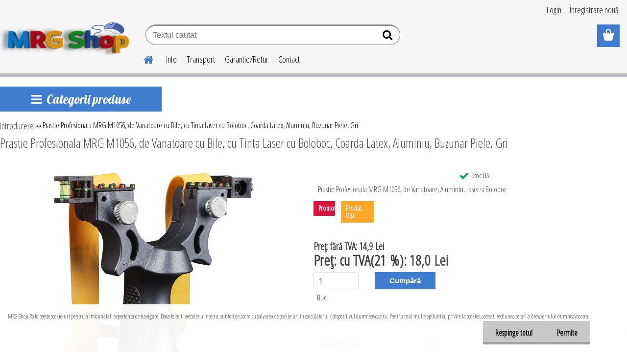

--- FILE ---
content_type: text/html; charset=utf-8
request_url: https://www.mrg-shop.ro/mrg-shop/eshop/0/0/5/1056-Prastie-Profesionala-MRG-M1056-de-Vanatoare-cu-Bile-cu-Tinta-Laser-cu-Boloboc-Coarda-Latex-Aluminiu-Buzunar-Piele-Gri
body_size: 26021
content:


        <!DOCTYPE html>
    <html xmlns:og="http://ogp.me/ns#" xmlns:fb="http://www.facebook.com/2008/fbml" lang="ro" class="tmpl__etherum">
      <head>
          <script>
              window.cookie_preferences = getCookieSettings('cookie_preferences');
              window.cookie_statistics = getCookieSettings('cookie_statistics');
              window.cookie_marketing = getCookieSettings('cookie_marketing');

              function getCookieSettings(cookie_name) {
                  if (document.cookie.length > 0)
                  {
                      cookie_start = document.cookie.indexOf(cookie_name + "=");
                      if (cookie_start != -1)
                      {
                          cookie_start = cookie_start + cookie_name.length + 1;
                          cookie_end = document.cookie.indexOf(";", cookie_start);
                          if (cookie_end == -1)
                          {
                              cookie_end = document.cookie.length;
                          }
                          return unescape(document.cookie.substring(cookie_start, cookie_end));
                      }
                  }
                  return false;
              }
          </script>
                <title>Prastie Profesionala MRG M1056, de Vanatoare cu Bile, cu Tinta Laser cu Boloboc, Coarda Latex, Aluminiu, Buzunar Piele, Gri | MRG-Shop.Ro -- Cumpara online, mai simplu , mai repede , mai ieftin !</title>
        <script type="text/javascript">var action_unavailable='action_unavailable';var id_language = 'ro';var id_country_code = 'RO';var language_code = 'ro-RO';var path_request = '/request.php';var type_request = 'POST';var cache_break = "2511"; var enable_console_debug = false; var enable_logging_errors = false;var administration_id_language = 'ro';var administration_id_country_code = 'RO';</script>          <script type="text/javascript" src="//ajax.googleapis.com/ajax/libs/jquery/1.8.3/jquery.min.js"></script>
          <script type="text/javascript" src="//code.jquery.com/ui/1.12.1/jquery-ui.min.js" ></script>
                  <script src="/wa_script/js/jquery.hoverIntent.minified.js?_=2025-01-14-11-59" type="text/javascript"></script>
        <script type="text/javascript" src="/admin/jscripts/jquery.qtip.min.js?_=2025-01-14-11-59"></script>
                  <script src="/wa_script/js/jquery.selectBoxIt.min.js?_=2025-01-14-11-59" type="text/javascript"></script>
                  <script src="/wa_script/js/bs_overlay.js?_=2025-01-14-11-59" type="text/javascript"></script>
        <script src="/wa_script/js/bs_design.js?_=2025-01-14-11-59" type="text/javascript"></script>
        <script src="/admin/jscripts/wa_translation.js?_=2025-01-14-11-59" type="text/javascript"></script>
        <link rel="stylesheet" type="text/css" href="/css/jquery.selectBoxIt.wa_script.css?_=2025-01-14-11-59" media="screen, projection">
        <link rel="stylesheet" type="text/css" href="/css/jquery.qtip.lupa.css?_=2025-01-14-11-59">
        
                  <script type="text/javascript">
            if (window.addEventListener) {
              window.addEventListener("load", initLytebox, false);
            } else if (window.attachEvent) {
              window.attachEvent("onload", initLytebox);
            } else {
              window.onload = function() {
                initLytebox();
              }
            }
            function initLytebox() {
              myLytebox = new LyteBox();
            }
          </script>
          <script type="text/javascript">
      function init_products_hovers()
      {
        jQuery(".product").hoverIntent({
          over: function(){
            jQuery(this).find(".icons_width_hack").animate({width: "130px"}, 300, function(){});
          } ,
          out: function(){
            jQuery(this).find(".icons_width_hack").animate({width: "10px"}, 300, function(){});
          },
          interval: 40
        });
      }
      jQuery(document).ready(function(){

        jQuery(".param select, .sorting select").selectBoxIt();

        jQuery(".productFooter").click(function()
        {
          var $product_detail_link = jQuery(this).parent().find("a:first");

          if($product_detail_link.length && $product_detail_link.attr("href"))
          {
            window.location.href = $product_detail_link.attr("href");
          }
        });
        init_products_hovers();
        
        ebar_details_visibility = {};
        ebar_details_visibility["user"] = false;
        ebar_details_visibility["basket"] = false;

        ebar_details_timer = {};
        ebar_details_timer["user"] = setTimeout(function(){},100);
        ebar_details_timer["basket"] = setTimeout(function(){},100);

        function ebar_set_show($caller)
        {
          var $box_name = $($caller).attr("id").split("_")[0];

          ebar_details_visibility["user"] = false;
          ebar_details_visibility["basket"] = false;

          ebar_details_visibility[$box_name] = true;

          resolve_ebar_set_visibility("user");
          resolve_ebar_set_visibility("basket");
        }

        function ebar_set_hide($caller)
        {
          var $box_name = $($caller).attr("id").split("_")[0];

          ebar_details_visibility[$box_name] = false;

          clearTimeout(ebar_details_timer[$box_name]);
          ebar_details_timer[$box_name] = setTimeout(function(){resolve_ebar_set_visibility($box_name);},300);
        }

        function resolve_ebar_set_visibility($box_name)
        {
          if(   ebar_details_visibility[$box_name]
             && jQuery("#"+$box_name+"_detail").is(":hidden"))
          {
            jQuery("#"+$box_name+"_detail").slideDown(300);
          }
          else if(   !ebar_details_visibility[$box_name]
                  && jQuery("#"+$box_name+"_detail").not(":hidden"))
          {
            jQuery("#"+$box_name+"_detail").slideUp(0, function() {
              $(this).css({overflow: ""});
            });
          }
        }

        
        jQuery("#user_icon, #basket_icon").hoverIntent({
          over: function(){
            ebar_set_show(this);
            
          } ,
          out: function(){
            ebar_set_hide(this);
          },
          interval: 40
        });
        
        jQuery("#user_icon").click(function(e)
        {
          if(jQuery(e.target).attr("id") == "user_icon")
          {
            window.location.href = "https://www.mrg-shop.ro/mrg-shop/e-login/";
          }
        });

        jQuery("#basket_icon").click(function(e)
        {
          if(jQuery(e.target).attr("id") == "basket_icon")
          {
            window.location.href = "https://www.mrg-shop.ro/mrg-shop/e-basket/";
          }
        });
      
      });
    </script>        <meta http-equiv="Content-language" content="ro">
        <meta http-equiv="Content-Type" content="text/html; charset=utf-8">
        <meta name="language" content="ro">
        <meta name="keywords" content="prastie,profesionala,mrg,m1056,,vanatoare,bile,,tinta,laser,boloboc,,coarda,latex,,aluminiu,,buzunar,piele,,gri">
        <meta name="description" content="Prastia de vanat M1056 Laser este un instrument de vanatoare extrem de eficient si profesionist, perfect pentru orice pasionat al acestui sport. Cu o">
        <meta name="revisit-after" content="1 Days">
        <meta name="distribution" content="global">
        <meta name="expires" content="never">
                  <meta name="expires" content="never">
                    <link rel="previewimage" href="https://mrgshop.blob.core.windows.net/product-images/1056-Prastie-de-Vanatoare-M1056-Laser/1-1056-Prastie-de-Vanatoare-M1056-Laser-prastie%20profesionala.jpg" />
                    <link rel="canonical" href="https://www.mrg-shop.ro/mrg-shop/eshop/0/0/5/1056-Prastie-Profesionala-MRG-M1056-de-Vanatoare-cu-Bile-cu-Tinta-Laser-cu-Boloboc-Coarda-Latex-Aluminiu-Buzunar-Piele-Gri"/>
          <meta property="og:image" content="https://www.facebook.com/MrgShopro/" />
<meta property="og:image:secure_url" content="https://www.facebook.com/MrgShopro/" />
<meta property="og:image:type" content="image/jpeg" />

<meta name="google-site-verification" content="y2Wqmgi9kRinXlTPUvHaumDjGLTIvrjPwT_AzCnIXJY"/>            <meta name="robots" content="index, follow">
                      <link href="//www.mrg-shop.ro/fotky11847/Shopping-cart.ico" rel="icon" type="image/x-icon">
          <link rel="shortcut icon" type="image/x-icon" href="//www.mrg-shop.ro/fotky11847/Shopping-cart.ico">
                  <link rel="stylesheet" type="text/css" href="/css/lang_dependent_css/lang_ro.css?_=2025-01-14-11-59" media="screen, projection">
                <link rel='stylesheet' type='text/css' href='/wa_script/js/styles.css?_=2025-01-14-11-59'>
        <script language='javascript' type='text/javascript' src='/wa_script/js/javascripts.js?_=2025-01-14-11-59'></script>
        <script language='javascript' type='text/javascript' src='/wa_script/js/check_tel.js?_=2025-01-14-11-59'></script>
          <script src="/assets/javascripts/buy_button.js?_=2025-01-14-11-59"></script>
            <script type="text/javascript" src="/wa_script/js/bs_user.js?_=2025-01-14-11-59"></script>
        <script type="text/javascript" src="/wa_script/js/bs_fce.js?_=2025-01-14-11-59"></script>
        <script type="text/javascript" src="/wa_script/js/bs_fixed_bar.js?_=2025-01-14-11-59"></script>
        <script type="text/javascript" src="/bohemiasoft/js/bs.js?_=2025-01-14-11-59"></script>
        <script src="/wa_script/js/jquery.number.min.js?_=2025-01-14-11-59" type="text/javascript"></script>
        <script type="text/javascript">
            BS.User.id = 11847;
            BS.User.domain = "mrg-shop";
            BS.User.is_responsive_layout = true;
            BS.User.max_search_query_length = 50;
            BS.User.max_autocomplete_words_count = 5;

            WA.Translation._autocompleter_ambiguous_query = ' Cuvantul cautat este prea comun. Va rugam adaugati mai multe litere, cuvinte sau continuati apasand Enter pentru a vedea toate rezultatele cautarii.';
            WA.Translation._autocompleter_no_results_found = ' Nu au fost gasite produse sau categorii de produse.';
            WA.Translation._error = " Eroare";
            WA.Translation._success = " Succes";
            WA.Translation._warning = " Atentie";
            WA.Translation._multiples_inc_notify = '<p class="multiples-warning"><strong>Acest produs poate fi comandat numai în multipli de #inc#. </strong><br><small>Numărul de piese introduse a fost mărit în funcție de acest multiplu.</small></p>';
            WA.Translation._shipping_change_selected = " Schimba...";
            WA.Translation._shipping_deliver_to_address = "_shipping_deliver_to_address";

            BS.Design.template = {
              name: "etherum",
              is_selected: function(name) {
                if(Array.isArray(name)) {
                  return name.indexOf(this.name) > -1;
                } else {
                  return name === this.name;
                }
              }
            };
            BS.Design.isLayout3 = true;
            BS.Design.templates = {
              TEMPLATE_ARGON: "argon",TEMPLATE_NEON: "neon",TEMPLATE_CARBON: "carbon",TEMPLATE_XENON: "xenon",TEMPLATE_AURUM: "aurum",TEMPLATE_CUPRUM: "cuprum",TEMPLATE_ERBIUM: "erbium",TEMPLATE_CADMIUM: "cadmium",TEMPLATE_BARIUM: "barium",TEMPLATE_CHROMIUM: "chromium",TEMPLATE_SILICIUM: "silicium",TEMPLATE_IRIDIUM: "iridium",TEMPLATE_INDIUM: "indium",TEMPLATE_OXYGEN: "oxygen",TEMPLATE_HELIUM: "helium",TEMPLATE_FLUOR: "fluor",TEMPLATE_FERRUM: "ferrum",TEMPLATE_TERBIUM: "terbium",TEMPLATE_URANIUM: "uranium",TEMPLATE_ZINCUM: "zincum",TEMPLATE_CERIUM: "cerium",TEMPLATE_KRYPTON: "krypton",TEMPLATE_THORIUM: "thorium",TEMPLATE_ETHERUM: "etherum",TEMPLATE_KRYPTONIT: "kryptonit",TEMPLATE_TITANIUM: "titanium",TEMPLATE_PLATINUM: "platinum"            };
        </script>
                  <script src="/js/progress_button/modernizr.custom.js"></script>
                      <link rel="stylesheet" type="text/css" href="/bower_components/owl.carousel/dist/assets/owl.carousel.min.css" />
            <link rel="stylesheet" type="text/css" href="/bower_components/owl.carousel/dist/assets/owl.theme.default.min.css" />
            <script src="/bower_components/owl.carousel/dist/owl.carousel.min.js"></script>
                    <link rel="stylesheet" type="text/css" href="//static.bohemiasoft.com/jave/style.css?_=2025-01-14-11-59" media="screen">
                    <link rel="stylesheet" type="text/css" href="/css/font-awesome.4.7.0.min.css" media="screen">
          <link rel="stylesheet" type="text/css" href="/sablony/nove/etherum/etherumblue/css/product_var3.css?_=2025-01-14-11-59" media="screen">
                    <link rel="stylesheet"
                type="text/css"
                id="tpl-editor-stylesheet"
                href="/sablony/nove/etherum/etherumblue/css/colors.css?_=2025-01-14-11-59"
                media="screen">

          <meta name="viewport" content="width=device-width, initial-scale=1.0">
          <link rel="stylesheet" 
                   type="text/css" 
                   href="https://static.bohemiasoft.com/custom-css/etherum.css?_1764594711" 
                   media="screen"><link rel="stylesheet" type="text/css" href="/css/steps_order.css?_=2025-01-14-11-59" media="screen"><style type="text/css">
               <!--#site_logo{
                  width: 275px;
                  height: 100px;
                  background-image: url('/fotky11847/design_setup/images/custom_image_logo.png?cache_time=1525557204');
                  background-repeat: no-repeat;
                  
                }html body .myheader { 
          
          border: black;
          background-repeat: repeat;
          background-position: 0px 0px;
          
        }#page_background{
                  
                  background-repeat: repeat;
                  background-position: 0px 0px;
                  background-color: transparent;
                }.bgLupa{
                  padding: 0;
                  border: none;
                }

 :root { 
 }
-->
                </style>          <link rel="stylesheet" type="text/css" href="/fotky11847/design_setup/css/user_defined.css?_=1452697454" media="screen, projection">
                    <script type="text/javascript" src="/admin/jscripts/wa_dialogs.js?_=2025-01-14-11-59"></script>
            <script>
      $(document).ready(function() {
        if (getCookie('show_cookie_message' + '_11847_ro') != 'no') {
          if($('#cookies-agreement').attr('data-location') === '0')
          {
            $('.cookies-wrapper').css("top", "0px");
          }
          else
          {
            $('.cookies-wrapper').css("bottom", "0px");
          }
          $('.cookies-wrapper').show();
        }

        $('#cookies-notify__close').click(function() {
          setCookie('show_cookie_message' + '_11847_ro', 'no');
          $('#cookies-agreement').slideUp();
          $("#masterpage").attr("style", "");
          setCookie('cookie_preferences', 'true');
          setCookie('cookie_statistics', 'true');
          setCookie('cookie_marketing', 'true');
          window.cookie_preferences = true;
          window.cookie_statistics = true;
          window.cookie_marketing = true;
          if(typeof gtag === 'function') {
              gtag('consent', 'update', {
                  'ad_storage': 'granted',
                  'analytics_storage': 'granted',
                  'ad_user_data': 'granted',
                  'ad_personalization': 'granted'
              });
          }
         return false;
        });

        $("#cookies-notify__disagree").click(function(){
            save_preferences();
        });

        $('#cookies-notify__preferences-button-close').click(function(){
            var cookies_notify_preferences = $("#cookies-notify-checkbox__preferences").is(':checked');
            var cookies_notify_statistics = $("#cookies-notify-checkbox__statistics").is(':checked');
            var cookies_notify_marketing = $("#cookies-notify-checkbox__marketing").is(':checked');
            save_preferences(cookies_notify_preferences, cookies_notify_statistics, cookies_notify_marketing);
        });

        function save_preferences(preferences = false, statistics = false, marketing = false)
        {
            setCookie('show_cookie_message' + '_11847_ro', 'no');
            $('#cookies-agreement').slideUp();
            $("#masterpage").attr("style", "");
            setCookie('cookie_preferences', preferences);
            setCookie('cookie_statistics', statistics);
            setCookie('cookie_marketing', marketing);
            window.cookie_preferences = preferences;
            window.cookie_statistics = statistics;
            window.cookie_marketing = marketing;
            if(marketing && typeof gtag === 'function')
            {
                gtag('consent', 'update', {
                    'ad_storage': 'granted'
                });
            }
            if(statistics && typeof gtag === 'function')
            {
                gtag('consent', 'update', {
                    'analytics_storage': 'granted',
                    'ad_user_data': 'granted',
                    'ad_personalization': 'granted',
                });
            }
            if(marketing === false && BS && BS.seznamIdentity) {
                BS.seznamIdentity.clearIdentity();
            }
        }

        /**
         * @param {String} cookie_name
         * @returns {String}
         */
        function getCookie(cookie_name) {
          if (document.cookie.length > 0)
          {
            cookie_start = document.cookie.indexOf(cookie_name + "=");
            if (cookie_start != -1)
            {
              cookie_start = cookie_start + cookie_name.length + 1;
              cookie_end = document.cookie.indexOf(";", cookie_start);
              if (cookie_end == -1)
              {
                cookie_end = document.cookie.length;
              }
              return unescape(document.cookie.substring(cookie_start, cookie_end));
            }
          }
          return "";
        }
        
        /**
         * @param {String} cookie_name
         * @param {String} value
         */
        function setCookie(cookie_name, value) {
          var time = new Date();
          time.setTime(time.getTime() + 365*24*60*60*1000); // + 1 rok
          var expires = "expires="+time.toUTCString();
          document.cookie = cookie_name + "=" + escape(value) + "; " + expires + "; path=/";
        }
      });
    </script>
    <script async src="https://www.googletagmanager.com/gtag/js?id=G-L87RK6YNRM"></script><script>
window.dataLayer = window.dataLayer || [];
function gtag(){dataLayer.push(arguments);}
gtag('js', new Date());
gtag('config', 'G-L87RK6YNRM', { debug_mode: true });
</script>        <script type="text/javascript" src="/wa_script/js/search_autocompleter.js?_=2025-01-14-11-59"></script>
                <link rel="stylesheet" type="text/css" href="/assets/vendor/magnific-popup/magnific-popup.css" />
      <script src="/assets/vendor/magnific-popup/jquery.magnific-popup.js"></script>
      <script type="text/javascript">
        BS.env = {
          decPoint: ",",
          basketFloatEnabled: false        };
      </script>
      <script type="text/javascript" src="/node_modules/select2/dist/js/select2.min.js"></script>
      <script type="text/javascript" src="/node_modules/maximize-select2-height/maximize-select2-height.min.js"></script>
      <script type="text/javascript">
        (function() {
          $.fn.select2.defaults.set("language", {
            noResults: function() {return " Nincs találat."},
            inputTooShort: function(o) {
              var n = o.minimum - o.input.length;
              return "_input_too_short".replace("#N#", n);
            }
          });
          $.fn.select2.defaults.set("width", "100%")
        })();

      </script>
      <link type="text/css" rel="stylesheet" href="/node_modules/select2/dist/css/select2.min.css" />
      <script type="text/javascript" src="/wa_script/js/countdown_timer.js?_=2025-01-14-11-59"></script>
      <script type="text/javascript" src="/wa_script/js/app.js?_=2025-01-14-11-59"></script>
      <script type="text/javascript" src="/node_modules/jquery-validation/dist/jquery.validate.min.js"></script>

      
          </head>
          <script type="text/javascript">
        var fb_pixel = 'active';
      </script>
      <script type="text/javascript" src="/wa_script/js/fb_pixel_func.js"></script>
      <script>add_to_cart_default_basket_settings();</script>  <body class="lang-ro layout3 not-home page-product-detail page-product-1056 basket-empty slider_available template-slider-custom vat-payer-y alternative-currency-n" >
        <a name="topweb"></a>
            <div id="cookies-agreement" class="cookies-wrapper" data-location="1"
         >
      <div class="cookies-notify-background"></div>
      <div class="cookies-notify" style="display:block!important;">
        <div class="cookies-notify__bar">
          <div class="cookies-notify__bar1">
            <div class="cookies-notify__text"
                                 >
                MRG-Shop.Ro foloseste cookie-uri pentru a imbunatati experienta de navigare. Daca folositi website-ul nostru, sunteti de acord cu salvarea de cookie-uri in calculatorul / dispozitivul dumneavoastra. Pentru mai multe optiuni cu privire la cookies, accesati sectiunea setari a browser-ului dumneavoastra.            </div>
            <div class="cookies-notify__button">
                <a href="#" id="cookies-notify__disagree" class="secondary-btn"
                   style="color: #000000;
                           background-color: #c8c8c8;
                           opacity: 1"
                >Respinge totul</a>
              <a href="#" id="cookies-notify__close"
                 style="color: #000000;
                        background-color: #c8c8c8;
                        opacity: 1"
                >Permite</a>
            </div>
          </div>
                    </div>
      </div>
    </div>
    
  <div id="responsive_layout_large"></div><div id="page">    <script type="text/javascript">
      var responsive_articlemenu_name = ' Menu';
      var responsive_eshopmenu_name = ' E-shop';
    </script>
        <link rel="stylesheet" type="text/css" href="/css/masterslider.css?_=2025-01-14-11-59" media="screen, projection">
    <script type="text/javascript" src="/js/masterslider.min.js"></script>
    <div class="myheader">
                <div class="navigate_bar">
            <div class="logo-wrapper">
            <a id="site_logo" href="//www.mrg-shop.ro" class="mylogo" aria-label="Logo"></a>
    </div>
                        <!--[if IE 6]>
    <style>
    #main-menu ul ul{visibility:visible;}
    </style>
    <![endif]-->

    
    <div id="topmenu"><!-- TOPMENU -->
          <div id="search">
      <form name="search" id="searchForm" action="/mrg-shop/search-engine.htm" method="GET" enctype="multipart/form-data">
        <label for="q" class="title_left2"> Hľadanie</label>
        <p>
          <input name="slovo" type="text" class="inputBox" id="q" placeholder=" Textul cautat" maxlength="50">
          
          <input type="hidden" id="source_service" value="www.eshop-rapid.ro">
        </p>
        <div class="wrapper_search_submit">
          <input type="submit" class="search_submit" aria-label="search" name="search_submit" value="">
        </div>
        <div id="search_setup_area">
          <input id="hledatjak2" checked="checked" type="radio" name="hledatjak" value="2">
          <label for="hledatjak2">Caută în produse</label>
          <br />
          <input id="hledatjak1"  type="radio" name="hledatjak" value="1">
          <label for="hledatjak1">Caută în articole scrise</label>
                    <script type="text/javascript">
            function resolve_search_mode_visibility()
            {
              if (jQuery('form[name=search] input').is(':focus'))
              {
                if (jQuery('#search_setup_area').is(':hidden'))
                {
                  jQuery('#search_setup_area').slideDown(400);
                }
              }
              else
              {
                if (jQuery('#search_setup_area').not(':hidden'))
                {
                  jQuery('#search_setup_area').slideUp(400);
                }
              }
            }

            $('form[name=search] input').click(function() {
              this.focus();
            });

            jQuery('form[name=search] input')
                .focus(function() {
                  resolve_search_mode_visibility();
                })
                .blur(function() {
                  setTimeout(function() {
                    resolve_search_mode_visibility();
                  }, 1000);
                });

          </script>
                  </div>
      </form>
    </div>
          <div id="main-menu" class="">
                 <ul>
            <li class="eshop-menu-home">
              <a href="//www.mrg-shop.ro" class="top_parent_act" aria-label="Homepage">
                              </a>
            </li>
          </ul>
          
<ul><li class="eshop-menu-12 eshop-menu-order-1 eshop-menu-odd"><a href="/mrg-shop/12-Info"  class="top_parent">Info</a> <ul><!--[if lte IE 7]><table><tr><td><![endif]--> <li class="eshop-submenu-1"><a href="/mrg-shop/12-Info/1-Despre-Noi" >Despre Noi</a></li><li class="eshop-submenu-2"><a href="/mrg-shop/12-Info/2-Termeni-si-conditii" >Termeni si conditii</a></li><li class="eshop-submenu-3"><a href="/mrg-shop/12-Info/3-Cum-cumpar" >Cum cumpar</a></li><li class="eshop-submenu-8"><a href="/mrg-shop/12-Info/8-Metode-de-plata" >Metode de plata</a></li> <!--[if lte IE 7]></td></tr></table><![endif]--></ul> 
</li></ul>
<ul><li class="eshop-menu-13 eshop-menu-order-2 eshop-menu-even"><a href="/mrg-shop/13-Transport"  class="top_parent">Transport</a>
</li></ul>
<ul><li class="eshop-menu-14 eshop-menu-order-3 eshop-menu-odd"><a href="/mrg-shop/14-Garantie-Retur"  class="top_parent">Garantie/Retur</a>
</li></ul>
<ul><li class="eshop-menu-2 eshop-menu-order-4 eshop-menu-even"><a href="/mrg-shop/2-Contact"  class="top_parent">Contact</a>
</li></ul>      </div>
    </div><!-- END TOPMENU -->
          </div>
          </div>
    <div id="page_background">      <div class="hack-box"><!-- HACK MIN WIDTH FOR IE 5, 5.5, 6  -->
                  <div id="masterpage" style="margin-bottom:95px;"><!-- MASTER PAGE -->
              <div id="header">          </div><!-- END HEADER -->
          
  <div id="ebar" class="" >        <div id="ebar_set">
                <div id="user_icon">

                            <div id="user_detail">
                    <div id="user_arrow_tag"></div>
                    <div id="user_content_tag">
                        <div id="user_content_tag_bg">
                            <a href="/mrg-shop/e-login/"
                               class="elink user_login_text"
                               >
                               Login                            </a>
                            <a href="/mrg-shop/e-register/"
                               class="elink user-logout user_register_text"
                               >
                               Înregistrare nouă                            </a>
                        </div>
                    </div>
                </div>
            
        </div>
        
                <div id="basket_icon" >
            <div id="basket_detail">
                <div id="basket_arrow_tag"></div>
                <div id="basket_content_tag">
                    <a id="quantity_tag" href="/mrg-shop/e-basket" rel="nofollow" class="elink"><span class="quantity_count">0</span></a>
                                    </div>
            </div>
        </div>
                <a id="basket_tag"
           href="mrg-shop/e-basket"
           rel="nofollow"
           class="elink">
            <span id="basket_tag_left">&nbsp;</span>
            <span id="basket_tag_right">
                0 buc            </span>
        </a>
                </div></div>          <div id="aroundpage"><!-- AROUND PAGE -->
            
      <!-- LEFT BOX -->
      <div id="left-box">
            <div id="expandableMenu" class="eshop-menu">
      <p class="title_left_eshop">
        Categorii produse      </p>
      <div id="inleft_eshop" class="menu-typ-2 menu-outer-wrapper">
            <div class="menu-wrapper leftmenu">
          <ul class="root-eshop-menu">
          <li class="sub leftmenuDef category-menu-1 has-submenu">
            <a href="/mrg-shop/eshop/28-1-Laptop-Tablete-Telefoane" target="_self">
          <span>
      Laptop, Tablete &amp; Telefoane    </span>
          </a>
          <ul class="eshop-submenu level-2">
          <li class="sub leftmenuDef category-menu-1 has-submenu">
            <a href="/mrg-shop/eshop/28-1-Laptop-Tablete-Telefoane/41-2-Tablete-accesorii" target="_self">
          <span>
      Tablete &amp; accesorii    </span>
          </a>
          <ul class="eshop-submenu level-3">
          <li class="sub leftmenuDef category-menu-1 has-submenu">
            <a href="/mrg-shop/eshop/28-1-Laptop-Tablete-Telefoane/45-3-Accesorii-Tablete" target="_self">
          <span>
      Accesorii Tablete    </span>
          </a>
          <ul class="eshop-submenu level-4 sublist-hidden">
          <li class="sub leftmenuDef category-menu-1">
            <a href="/mrg-shop/eshop/28-1-Laptop-Tablete-Telefoane/46-4-Tastaturi-tablete" target="_self">
          <span>
      Tastaturi tablete    </span>
          </a>
          </li>
        <li class="sub leftmenuDef category-menu-2">
            <a href="/mrg-shop/eshop/28-1-Laptop-Tablete-Telefoane/47-4-Suport-auto-si-Docking" target="_self">
          <span>
      Suport auto si Docking    </span>
          </a>
          </li>
        <li class="sub leftmenuDef category-menu-3">
            <a href="/mrg-shop/eshop/28-1-Laptop-Tablete-Telefoane/48-4-Huse-tablete" target="_self">
          <span>
      Huse tablete    </span>
          </a>
          </li>
        <li class="sub leftmenuDef category-menu-4">
            <a href="/mrg-shop/eshop/28-1-Laptop-Tablete-Telefoane/241-4-Alte-accesorii-tablete" target="_self">
          <span>
      Alte accesorii tablete    </span>
          </a>
          </li>
        </ul>
        </li>
        </ul>
        </li>
        <li class="sub leftmenuDef category-menu-2 has-submenu">
            <a href="/mrg-shop/eshop/28-1-Laptop-Tablete-Telefoane/42-2-Telefoane-mobile-accesorii" target="_self">
          <span>
      Telefoane mobile &amp; accesorii    </span>
          </a>
          <ul class="eshop-submenu level-3">
          <li class="sub leftmenuDef category-menu-1 has-submenu">
            <a href="/mrg-shop/eshop/28-1-Laptop-Tablete-Telefoane/49-3-Accesorii-Telefoane" target="_self">
          <span>
      Accesorii Telefoane    </span>
          </a>
          <ul class="eshop-submenu level-4 sublist-hidden">
          <li class="sub leftmenuDef category-menu-1">
            <a href="/mrg-shop/eshop/28-1-Laptop-Tablete-Telefoane/50-4-Power-bank-telefoane" target="_self">
          <span>
      Power bank telefoane    </span>
          </a>
          </li>
        <li class="sub leftmenuDef category-menu-2">
            <a href="/mrg-shop/eshop/28-1-Laptop-Tablete-Telefoane/51-4-Cabluri-de-date-telefoane" target="_self">
          <span>
      Cabluri de date telefoane    </span>
          </a>
          </li>
        <li class="sub leftmenuDef category-menu-3">
            <a href="/mrg-shop/eshop/28-1-Laptop-Tablete-Telefoane/52-4-Suport-si-docking-telefoane" target="_self">
          <span>
      Suport si docking telefoane    </span>
          </a>
          </li>
        <li class="sub leftmenuDef category-menu-4">
            <a href="/mrg-shop/eshop/28-1-Laptop-Tablete-Telefoane/53-4-Incarcatoare-telefoane" target="_self">
          <span>
      Incarcatoare telefoane    </span>
          </a>
          </li>
        <li class="sub leftmenuDef category-menu-5">
            <a href="/mrg-shop/eshop/28-1-Laptop-Tablete-Telefoane/54-4-Casti-audio-si-Bluetooth" target="_self">
          <span>
      Casti audio si Bluetooth    </span>
          </a>
          </li>
        <li class="sub leftmenuDef category-menu-6">
            <a href="/mrg-shop/eshop/28-1-Laptop-Tablete-Telefoane/55-4-Suport-si-Docking" target="_self">
          <span>
      Suport si Docking    </span>
          </a>
          </li>
        <li class="sub leftmenuDef category-menu-7">
            <a href="/mrg-shop/eshop/28-1-Laptop-Tablete-Telefoane/56-4-Casti-audio-telefoane" target="_self">
          <span>
      Casti audio telefoane    </span>
          </a>
          </li>
        <li class="sub leftmenuDef category-menu-8">
            <a href="/mrg-shop/eshop/28-1-Laptop-Tablete-Telefoane/57-4-Selfie-stick-uri" target="_self">
          <span>
      Selfie stick-uri    </span>
          </a>
          </li>
        <li class="sub leftmenuDef category-menu-9">
            <a href="/mrg-shop/eshop/28-1-Laptop-Tablete-Telefoane/58-4-Casti-bluetooth-telefoane" target="_self">
          <span>
      Casti bluetooth telefoane    </span>
          </a>
          </li>
        <li class="sub leftmenuDef category-menu-10">
            <a href="/mrg-shop/eshop/28-1-Laptop-Tablete-Telefoane/157-4-Alte-accesorii-telefoane" target="_self">
          <span>
      Alte accesorii telefoane    </span>
          </a>
          </li>
        <li class="sub leftmenuDef category-menu-11">
            <a href="/mrg-shop/eshop/28-1-Laptop-Tablete-Telefoane/231-4-Huse-telefoane" target="_self">
          <span>
      Huse telefoane    </span>
          </a>
          </li>
        <li class="sub leftmenuDef category-menu-12">
            <a href="/mrg-shop/eshop/28-1-Laptop-Tablete-Telefoane/240-4-Accesorii-telefoane" target="_self">
          <span>
      Accesorii telefoane    </span>
          </a>
          </li>
        <li class="sub leftmenuDef category-menu-13">
            <a href="/mrg-shop/eshop/28-1-Laptop-Tablete-Telefoane/245-4-Carduri-memorie" target="_self">
          <span>
      Carduri memorie    </span>
          </a>
          </li>
        <li class="sub leftmenuDef category-menu-14">
            <a href="/mrg-shop/eshop/28-1-Laptop-Tablete-Telefoane/257-4-Adaptoare-telefoane-mobile" target="_self">
          <span>
      Adaptoare telefoane mobile    </span>
          </a>
          </li>
        </ul>
        </li>
        <li class="sub leftmenuDef category-menu-2 has-submenu">
            <a href="/mrg-shop/eshop/28-1-Laptop-Tablete-Telefoane/251-3-Telefoane-Mobile" target="_self">
          <span>
      Telefoane Mobile    </span>
          </a>
          <ul class="eshop-submenu level-4 sublist-hidden">
          <li class="sub leftmenuDef category-menu-1">
            <a href="/mrg-shop/eshop/28-1-Laptop-Tablete-Telefoane/252-4-Telefoane-Mobile" target="_self">
          <span>
      Telefoane Mobile    </span>
          </a>
          </li>
        </ul>
        </li>
        </ul>
        </li>
        <li class="sub leftmenuDef category-menu-3 has-submenu">
            <a href="/mrg-shop/eshop/28-1-Laptop-Tablete-Telefoane/43-2-Wearables-Gadgeturi" target="_self">
          <span>
      Wearables &amp; Gadgeturi    </span>
          </a>
          <ul class="eshop-submenu level-3">
          <li class="sub leftmenuDef category-menu-1 has-submenu">
            <a href="/mrg-shop/eshop/28-1-Laptop-Tablete-Telefoane/59-3-Gadgeturi" target="_self">
          <span>
      Gadgeturi    </span>
          </a>
          <ul class="eshop-submenu level-4 sublist-hidden">
          <li class="sub leftmenuDef category-menu-1">
            <a href="/mrg-shop/eshop/28-1-Laptop-Tablete-Telefoane/61-4-Boxe-portabile-fara-fir" target="_self">
          <span>
      Boxe portabile fara fir    </span>
          </a>
          </li>
        <li class="sub leftmenuDef category-menu-2">
            <a href="/mrg-shop/eshop/28-1-Laptop-Tablete-Telefoane/62-4-Dispozitive-anti-pierdere" target="_self">
          <span>
      Dispozitive anti-pierdere    </span>
          </a>
          </li>
        <li class="sub leftmenuDef category-menu-3">
            <a href="/mrg-shop/eshop/28-1-Laptop-Tablete-Telefoane/316-4-Articole-imbracaminte-SMART" target="_self">
          <span>
      Articole imbracaminte SMART    </span>
          </a>
          </li>
        <li class="sub leftmenuDef category-menu-4">
            <a href="/mrg-shop/eshop/28-1-Laptop-Tablete-Telefoane/351-4-Dispozitive-spionaj" target="_self">
          <span>
      Dispozitive spionaj    </span>
          </a>
          </li>
        </ul>
        </li>
        <li class="sub leftmenuDef category-menu-2 has-submenu">
            <a href="/mrg-shop/eshop/28-1-Laptop-Tablete-Telefoane/60-3-Produse-SMART-pentru-casa" target="_self">
          <span>
      Produse SMART pentru casa    </span>
          </a>
          <ul class="eshop-submenu level-4 sublist-hidden">
          <li class="sub leftmenuDef category-menu-1">
            <a href="/mrg-shop/eshop/28-1-Laptop-Tablete-Telefoane/63-4-Prize-Smart" target="_self">
          <span>
      Prize Smart    </span>
          </a>
          </li>
        <li class="sub leftmenuDef category-menu-2">
            <a href="/mrg-shop/eshop/28-1-Laptop-Tablete-Telefoane/198-4-Becuri-Smart" target="_self">
          <span>
      Becuri Smart    </span>
          </a>
          </li>
        </ul>
        </li>
        <li class="sub leftmenuDef category-menu-3 has-submenu">
            <a href="/mrg-shop/eshop/28-1-Laptop-Tablete-Telefoane/144-3-Ochelari-VR-si-accesorii" target="_self">
          <span>
      Ochelari VR si accesorii    </span>
          </a>
          <ul class="eshop-submenu level-4 sublist-hidden">
          <li class="sub leftmenuDef category-menu-1">
            <a href="/mrg-shop/eshop/28-1-Laptop-Tablete-Telefoane/145-4-Ochelari-VR" target="_self">
          <span>
      Ochelari VR    </span>
          </a>
          </li>
        </ul>
        </li>
        <li class="sub leftmenuDef category-menu-4 has-submenu">
            <a href="/mrg-shop/eshop/28-1-Laptop-Tablete-Telefoane/173-3-Wearables" target="_self">
          <span>
      Wearables    </span>
          </a>
          <ul class="eshop-submenu level-4 sublist-hidden">
          <li class="sub leftmenuDef category-menu-1">
            <a href="/mrg-shop/eshop/28-1-Laptop-Tablete-Telefoane/174-4-Bratari-fitness" target="_self">
          <span>
      Bratari fitness    </span>
          </a>
          </li>
        <li class="sub leftmenuDef category-menu-2">
            <a href="/mrg-shop/eshop/28-1-Laptop-Tablete-Telefoane/256-4-Smartwatch" target="_self">
          <span>
      Smartwatch    </span>
          </a>
          </li>
        </ul>
        </li>
        </ul>
        </li>
        <li class="sub leftmenuDef category-menu-4 has-submenu">
            <a href="/mrg-shop/eshop/28-1-Laptop-Tablete-Telefoane/44-2-Laptopuri-si-accesorii" target="_self">
          <span>
      Laptopuri si accesorii    </span>
          </a>
          <ul class="eshop-submenu level-3">
          <li class="sub leftmenuDef category-menu-1 has-submenu">
            <a href="/mrg-shop/eshop/28-1-Laptop-Tablete-Telefoane/64-3-Accesorii-Laptop" target="_self">
          <span>
      Accesorii Laptop    </span>
          </a>
          <ul class="eshop-submenu level-4 sublist-hidden">
          <li class="sub leftmenuDef category-menu-1">
            <a href="/mrg-shop/eshop/28-1-Laptop-Tablete-Telefoane/65-4-Standuri-Coolere-notebook" target="_self">
          <span>
      Standuri/Coolere notebook    </span>
          </a>
          </li>
        <li class="sub leftmenuDef category-menu-2">
            <a href="/mrg-shop/eshop/28-1-Laptop-Tablete-Telefoane/66-4-Incarcatoare-laptop" target="_self">
          <span>
      Incarcatoare laptop    </span>
          </a>
          </li>
        </ul>
        </li>
        </ul>
        </li>
        </ul>
        </li>
        <li class="sub leftmenuDef category-menu-2 has-submenu">
            <a href="/mrg-shop/eshop/29-1-PC-Periferice-Software" target="_self">
          <span>
      PC, Periferice &amp; Software    </span>
          </a>
          <ul class="eshop-submenu level-2">
          <li class="sub leftmenuDef category-menu-1 has-submenu">
            <a href="/mrg-shop/eshop/29-1-PC-Periferice-Software/67-2-Retelistica-Supraveghere" target="_self">
          <span>
      Retelistica &amp; Supraveghere    </span>
          </a>
          <ul class="eshop-submenu level-3">
          <li class="sub leftmenuDef category-menu-1 has-submenu">
            <a href="/mrg-shop/eshop/29-1-PC-Periferice-Software/68-3-Retelistica" target="_self">
          <span>
      Retelistica    </span>
          </a>
          <ul class="eshop-submenu level-4 sublist-hidden">
          <li class="sub leftmenuDef category-menu-1">
            <a href="/mrg-shop/eshop/29-1-PC-Periferice-Software/69-4-Cabluri-si-accesorii" target="_self">
          <span>
      Cabluri si accesorii    </span>
          </a>
          </li>
        <li class="sub leftmenuDef category-menu-2">
            <a href="/mrg-shop/eshop/29-1-PC-Periferice-Software/352-4-Hub-uri" target="_self">
          <span>
      Hub-uri    </span>
          </a>
          </li>
        </ul>
        </li>
        <li class="sub leftmenuDef category-menu-2 has-submenu">
            <a href="/mrg-shop/eshop/29-1-PC-Periferice-Software/70-3-Sisteme-de-supraveghere-si-sec" target="_self">
          <span>
      Sisteme de supraveghere si sec    </span>
          </a>
          <ul class="eshop-submenu level-4 sublist-hidden">
          <li class="sub leftmenuDef category-menu-1">
            <a href="/mrg-shop/eshop/29-1-PC-Periferice-Software/71-4-Accesorii-control-acces-si-sup" target="_self">
          <span>
      Accesorii control acces si sup    </span>
          </a>
          </li>
        <li class="sub leftmenuDef category-menu-2">
            <a href="/mrg-shop/eshop/29-1-PC-Periferice-Software/239-4-Camere-de-supraveghere" target="_self">
          <span>
      Camere de supraveghere    </span>
          </a>
          </li>
        </ul>
        </li>
        <li class="sub leftmenuDef category-menu-3 has-submenu">
            <a href="/mrg-shop/eshop/29-1-PC-Periferice-Software/169-3-Wireless" target="_self">
          <span>
      Wireless    </span>
          </a>
          <ul class="eshop-submenu level-4 sublist-hidden">
          <li class="sub leftmenuDef category-menu-1">
            <a href="/mrg-shop/eshop/29-1-PC-Periferice-Software/170-4-Adaptoare-wireless" target="_self">
          <span>
      Adaptoare wireless    </span>
          </a>
          </li>
        </ul>
        </li>
        </ul>
        </li>
        <li class="sub leftmenuDef category-menu-2 has-submenu">
            <a href="/mrg-shop/eshop/29-1-PC-Periferice-Software/72-2-Periferice-PC" target="_self">
          <span>
      Periferice PC    </span>
          </a>
          <ul class="eshop-submenu level-3">
          <li class="sub leftmenuDef category-menu-1 has-submenu">
            <a href="/mrg-shop/eshop/29-1-PC-Periferice-Software/73-3-Periferice" target="_self">
          <span>
      Periferice    </span>
          </a>
          <ul class="eshop-submenu level-4 sublist-hidden">
          <li class="sub leftmenuDef category-menu-1">
            <a href="/mrg-shop/eshop/29-1-PC-Periferice-Software/74-4-Mouse" target="_self">
          <span>
      Mouse    </span>
          </a>
          </li>
        <li class="sub leftmenuDef category-menu-2">
            <a href="/mrg-shop/eshop/29-1-PC-Periferice-Software/202-4-Memorii-USB" target="_self">
          <span>
      Memorii USB    </span>
          </a>
          </li>
        <li class="sub leftmenuDef category-menu-3">
            <a href="/mrg-shop/eshop/29-1-PC-Periferice-Software/242-4-Tastaturi" target="_self">
          <span>
      Tastaturi    </span>
          </a>
          </li>
        <li class="sub leftmenuDef category-menu-4">
            <a href="/mrg-shop/eshop/29-1-PC-Periferice-Software/341-4-Mousepad" target="_self">
          <span>
      Mousepad    </span>
          </a>
          </li>
        </ul>
        </li>
        </ul>
        </li>
        <li class="sub leftmenuDef category-menu-3 has-submenu">
            <a href="/mrg-shop/eshop/29-1-PC-Periferice-Software/261-2-Imprimante-Scanere-Consumab" target="_self">
          <span>
      Imprimante, Scanere &amp; Consumab    </span>
          </a>
          <ul class="eshop-submenu level-3">
          <li class="sub leftmenuDef category-menu-1 has-submenu">
            <a href="/mrg-shop/eshop/29-1-PC-Periferice-Software/262-3-Imprimare-3D" target="_self">
          <span>
      Imprimare 3D    </span>
          </a>
          <ul class="eshop-submenu level-4 sublist-hidden">
          <li class="sub leftmenuDef category-menu-1">
            <a href="/mrg-shop/eshop/29-1-PC-Periferice-Software/263-4-Creioane-3D" target="_self">
          <span>
      Creioane 3D    </span>
          </a>
          </li>
        </ul>
        </li>
        <li class="sub leftmenuDef category-menu-2 has-submenu">
            <a href="/mrg-shop/eshop/29-1-PC-Periferice-Software/317-3-Consumabile-si-accesorii" target="_self">
          <span>
      Consumabile si accesorii    </span>
          </a>
          <ul class="eshop-submenu level-4 sublist-hidden">
          <li class="sub leftmenuDef category-menu-1">
            <a href="/mrg-shop/eshop/29-1-PC-Periferice-Software/318-4-Accesorii-imprimante" target="_self">
          <span>
      Accesorii imprimante    </span>
          </a>
          </li>
        </ul>
        </li>
        </ul>
        </li>
        </ul>
        </li>
        <li class="sub leftmenuDef category-menu-3 has-submenu">
            <a href="/mrg-shop/eshop/30-1-TV-Audio-Video-Foto" target="_self">
          <span>
      TV, Audio-Video &amp; Foto    </span>
          </a>
          <ul class="eshop-submenu level-2">
          <li class="sub leftmenuDef category-menu-1 has-submenu">
            <a href="/mrg-shop/eshop/30-1-TV-Audio-Video-Foto/75-2-Televizoare-accesorii" target="_self">
          <span>
      Televizoare &amp; accesorii    </span>
          </a>
          <ul class="eshop-submenu level-3">
          <li class="sub leftmenuDef category-menu-1 has-submenu">
            <a href="/mrg-shop/eshop/30-1-TV-Audio-Video-Foto/76-3-Accesorii-TV-Audio" target="_self">
          <span>
      Accesorii TV - Audio    </span>
          </a>
          <ul class="eshop-submenu level-4 sublist-hidden">
          <li class="sub leftmenuDef category-menu-1">
            <a href="/mrg-shop/eshop/30-1-TV-Audio-Video-Foto/77-4-Cabluri-si-adaptoare" target="_self">
          <span>
      Cabluri si adaptoare    </span>
          </a>
          </li>
        <li class="sub leftmenuDef category-menu-2">
            <a href="/mrg-shop/eshop/30-1-TV-Audio-Video-Foto/383-4-Suporturi-TV" target="_self">
          <span>
      Suporturi TV    </span>
          </a>
          </li>
        </ul>
        </li>
        </ul>
        </li>
        <li class="sub leftmenuDef category-menu-2 has-submenu">
            <a href="/mrg-shop/eshop/30-1-TV-Audio-Video-Foto/78-2-Aparate-foto-accesorii" target="_self">
          <span>
      Aparate foto &amp; accesorii    </span>
          </a>
          <ul class="eshop-submenu level-3">
          <li class="sub leftmenuDef category-menu-1 has-submenu">
            <a href="/mrg-shop/eshop/30-1-TV-Audio-Video-Foto/79-3-Accesorii-foto-video" target="_self">
          <span>
      Accesorii foto &amp; video    </span>
          </a>
          <ul class="eshop-submenu level-4 sublist-hidden">
          <li class="sub leftmenuDef category-menu-1">
            <a href="/mrg-shop/eshop/30-1-TV-Audio-Video-Foto/80-4-Baterii-acumulatori-si-incarc" target="_self">
          <span>
      Baterii, acumulatori si incarc    </span>
          </a>
          </li>
        </ul>
        </li>
        <li class="sub leftmenuDef category-menu-2 has-submenu">
            <a href="/mrg-shop/eshop/30-1-TV-Audio-Video-Foto/227-3-Drone-si-accesorii" target="_self">
          <span>
      Drone si accesorii    </span>
          </a>
          <ul class="eshop-submenu level-4 sublist-hidden">
          <li class="sub leftmenuDef category-menu-1">
            <a href="/mrg-shop/eshop/30-1-TV-Audio-Video-Foto/228-4-Drone" target="_self">
          <span>
      Drone    </span>
          </a>
          </li>
        </ul>
        </li>
        </ul>
        </li>
        <li class="sub leftmenuDef category-menu-3 has-submenu">
            <a href="/mrg-shop/eshop/30-1-TV-Audio-Video-Foto/81-2-Telescoape-Optica" target="_self">
          <span>
      Telescoape &amp; Optica    </span>
          </a>
          <ul class="eshop-submenu level-3">
          <li class="sub leftmenuDef category-menu-1 has-submenu">
            <a href="/mrg-shop/eshop/30-1-TV-Audio-Video-Foto/82-3-Optica-si-astronomie" target="_self">
          <span>
      Optica si astronomie    </span>
          </a>
          <ul class="eshop-submenu level-4 sublist-hidden">
          <li class="sub leftmenuDef category-menu-1">
            <a href="/mrg-shop/eshop/30-1-TV-Audio-Video-Foto/83-4-Binocluri-lunete" target="_self">
          <span>
      Binocluri &amp; lunete    </span>
          </a>
          </li>
        <li class="sub leftmenuDef category-menu-2">
            <a href="/mrg-shop/eshop/30-1-TV-Audio-Video-Foto/161-4-Lupe-si-instrumente-optice" target="_self">
          <span>
      Lupe si instrumente optice    </span>
          </a>
          </li>
        </ul>
        </li>
        <li class="sub leftmenuDef category-menu-2 has-submenu">
            <a href="/mrg-shop/eshop/30-1-TV-Audio-Video-Foto/89-3-Meteorologie" target="_self">
          <span>
      Meteorologie    </span>
          </a>
          <ul class="eshop-submenu level-4 sublist-hidden">
          <li class="sub leftmenuDef category-menu-1">
            <a href="/mrg-shop/eshop/30-1-TV-Audio-Video-Foto/90-4-Termometre-Meteo" target="_self">
          <span>
      Termometre Meteo    </span>
          </a>
          </li>
        </ul>
        </li>
        </ul>
        </li>
        <li class="sub leftmenuDef category-menu-4 has-submenu">
            <a href="/mrg-shop/eshop/30-1-TV-Audio-Video-Foto/84-2-Playere-Boxe-Casti" target="_self">
          <span>
      Playere, Boxe &amp; Casti    </span>
          </a>
          <ul class="eshop-submenu level-3">
          <li class="sub leftmenuDef category-menu-1 has-submenu">
            <a href="/mrg-shop/eshop/30-1-TV-Audio-Video-Foto/85-3-Playere-si-Boxe-portabile" target="_self">
          <span>
      Playere si Boxe portabile    </span>
          </a>
          <ul class="eshop-submenu level-4 sublist-hidden">
          <li class="sub leftmenuDef category-menu-1">
            <a href="/mrg-shop/eshop/30-1-TV-Audio-Video-Foto/86-4-Boxe-Portabile" target="_self">
          <span>
      Boxe Portabile    </span>
          </a>
          </li>
        </ul>
        </li>
        <li class="sub leftmenuDef category-menu-2 has-submenu">
            <a href="/mrg-shop/eshop/30-1-TV-Audio-Video-Foto/87-3-Casti-audio" target="_self">
          <span>
      Casti audio    </span>
          </a>
          <ul class="eshop-submenu level-4 sublist-hidden">
          <li class="sub leftmenuDef category-menu-1">
            <a href="/mrg-shop/eshop/30-1-TV-Audio-Video-Foto/88-4-Casti-audio" target="_self">
          <span>
      Casti audio    </span>
          </a>
          </li>
        </ul>
        </li>
        </ul>
        </li>
        <li class="sub leftmenuDef category-menu-5 has-submenu">
            <a href="/mrg-shop/eshop/30-1-TV-Audio-Video-Foto/258-2-Audio-HI-FI-Profesionale" target="_self">
          <span>
      Audio HI-FI &amp; Profesionale    </span>
          </a>
          <ul class="eshop-submenu level-3">
          <li class="sub leftmenuDef category-menu-1 has-submenu">
            <a href="/mrg-shop/eshop/30-1-TV-Audio-Video-Foto/259-3-Audio-Hi-Fi" target="_self">
          <span>
      Audio Hi-Fi    </span>
          </a>
          <ul class="eshop-submenu level-4 sublist-hidden">
          <li class="sub leftmenuDef category-menu-1">
            <a href="/mrg-shop/eshop/30-1-TV-Audio-Video-Foto/260-4-Accesorii-Audio-Hi-Fi" target="_self">
          <span>
      Accesorii Audio Hi-Fi    </span>
          </a>
          </li>
        </ul>
        </li>
        <li class="sub leftmenuDef category-menu-2 has-submenu">
            <a href="/mrg-shop/eshop/30-1-TV-Audio-Video-Foto/266-3-Audio-Profesionale" target="_self">
          <span>
      Audio Profesionale    </span>
          </a>
          <ul class="eshop-submenu level-4 sublist-hidden">
          <li class="sub leftmenuDef category-menu-1">
            <a href="/mrg-shop/eshop/30-1-TV-Audio-Video-Foto/267-4-Microfoane" target="_self">
          <span>
      Microfoane    </span>
          </a>
          </li>
        </ul>
        </li>
        </ul>
        </li>
        </ul>
        </li>
        <li class="sub leftmenuDef category-menu-4 has-submenu">
            <a href="/mrg-shop/eshop/31-1-Electrocasnice-Climatizare" target="_self">
          <span>
      Electrocasnice &amp; Climatizare    </span>
          </a>
          <ul class="eshop-submenu level-2">
          <li class="sub leftmenuDef category-menu-1 has-submenu">
            <a href="/mrg-shop/eshop/31-1-Electrocasnice-Climatizare/91-2-Electrocasnice-pentru-bucatari" target="_self">
          <span>
      Electrocasnice pentru bucatari    </span>
          </a>
          <ul class="eshop-submenu level-3">
          <li class="sub leftmenuDef category-menu-1 has-submenu">
            <a href="/mrg-shop/eshop/31-1-Electrocasnice-Climatizare/92-3-Aparate-pentru-bucatarie" target="_self">
          <span>
      Aparate pentru bucatarie    </span>
          </a>
          <ul class="eshop-submenu level-4 sublist-hidden">
          <li class="sub leftmenuDef category-menu-1">
            <a href="/mrg-shop/eshop/31-1-Electrocasnice-Climatizare/93-4-Cantare-de-bucatarie" target="_self">
          <span>
      Cantare de bucatarie    </span>
          </a>
          </li>
        <li class="sub leftmenuDef category-menu-2">
            <a href="/mrg-shop/eshop/31-1-Electrocasnice-Climatizare/334-4-Aparate-de-vidat" target="_self">
          <span>
      Aparate de vidat    </span>
          </a>
          </li>
        </ul>
        </li>
        <li class="sub leftmenuDef category-menu-2 has-submenu">
            <a href="/mrg-shop/eshop/31-1-Electrocasnice-Climatizare/314-3-Mixere-tocatoare-roboti-de" target="_self">
          <span>
      Mixere, tocatoare &amp; roboti de     </span>
          </a>
          <ul class="eshop-submenu level-4 sublist-hidden">
          <li class="sub leftmenuDef category-menu-1">
            <a href="/mrg-shop/eshop/31-1-Electrocasnice-Climatizare/315-4-Blendere-Tocatoare" target="_self">
          <span>
      Blendere &amp; Tocatoare    </span>
          </a>
          </li>
        </ul>
        </li>
        <li class="sub leftmenuDef category-menu-3 has-submenu">
            <a href="/mrg-shop/eshop/31-1-Electrocasnice-Climatizare/359-3-Accesorii-electrocasnice" target="_self">
          <span>
      Accesorii electrocasnice    </span>
          </a>
          <ul class="eshop-submenu level-4 sublist-hidden">
          <li class="sub leftmenuDef category-menu-1">
            <a href="/mrg-shop/eshop/31-1-Electrocasnice-Climatizare/360-4-Accesorii-electrocasnice-mici" target="_self">
          <span>
      Accesorii electrocasnice mici    </span>
          </a>
          </li>
        </ul>
        </li>
        </ul>
        </li>
        <li class="sub leftmenuDef category-menu-2 has-submenu">
            <a href="/mrg-shop/eshop/31-1-Electrocasnice-Climatizare/211-2-Aspiratoare-fiare-de-calcat" target="_self">
          <span>
      Aspiratoare, fiare de calcat &amp;    </span>
          </a>
          <ul class="eshop-submenu level-3">
          <li class="sub leftmenuDef category-menu-1 has-submenu">
            <a href="/mrg-shop/eshop/31-1-Electrocasnice-Climatizare/212-3-Ingrijire-tesaturi" target="_self">
          <span>
      Ingrijire tesaturi    </span>
          </a>
          <ul class="eshop-submenu level-4 sublist-hidden">
          <li class="sub leftmenuDef category-menu-1">
            <a href="/mrg-shop/eshop/31-1-Electrocasnice-Climatizare/213-4-Masini-de-cusut" target="_self">
          <span>
      Masini de cusut    </span>
          </a>
          </li>
        </ul>
        </li>
        <li class="sub leftmenuDef category-menu-2 has-submenu">
            <a href="/mrg-shop/eshop/31-1-Electrocasnice-Climatizare/243-3-Ingrijire-locuinta" target="_self">
          <span>
      Ingrijire locuinta    </span>
          </a>
          <ul class="eshop-submenu level-4 sublist-hidden">
          <li class="sub leftmenuDef category-menu-1">
            <a href="/mrg-shop/eshop/31-1-Electrocasnice-Climatizare/244-4-Aspiratoare" target="_self">
          <span>
      Aspiratoare    </span>
          </a>
          </li>
        </ul>
        </li>
        </ul>
        </li>
        <li class="sub leftmenuDef category-menu-3 has-submenu">
            <a href="/mrg-shop/eshop/31-1-Electrocasnice-Climatizare/274-2-Climatizare-sisteme-de-incal" target="_self">
          <span>
      Climatizare &amp; sisteme de incal    </span>
          </a>
          <ul class="eshop-submenu level-3">
          <li class="sub leftmenuDef category-menu-1 has-submenu">
            <a href="/mrg-shop/eshop/31-1-Electrocasnice-Climatizare/275-3-Aparate-filtrare-aer" target="_self">
          <span>
      Aparate filtrare aer    </span>
          </a>
          <ul class="eshop-submenu level-4 sublist-hidden">
          <li class="sub leftmenuDef category-menu-1">
            <a href="/mrg-shop/eshop/31-1-Electrocasnice-Climatizare/276-4-Umidificatoare" target="_self">
          <span>
      Umidificatoare    </span>
          </a>
          </li>
        </ul>
        </li>
        </ul>
        </li>
        <li class="sub leftmenuDef category-menu-4 has-submenu">
            <a href="/mrg-shop/eshop/31-1-Electrocasnice-Climatizare/288-2-Masini-spalat-rufe" target="_self">
          <span>
      Masini spalat rufe    </span>
          </a>
          <ul class="eshop-submenu level-3">
          <li class="sub leftmenuDef category-menu-1 has-submenu">
            <a href="/mrg-shop/eshop/31-1-Electrocasnice-Climatizare/289-3-Accesorii-si-piese-masini" target="_self">
          <span>
      Accesorii si piese masini    </span>
          </a>
          <ul class="eshop-submenu level-4 sublist-hidden">
          <li class="sub leftmenuDef category-menu-1">
            <a href="/mrg-shop/eshop/31-1-Electrocasnice-Climatizare/290-4-Accesorii-si-piese-masini" target="_self">
          <span>
      Accesorii si piese masini    </span>
          </a>
          </li>
        </ul>
        </li>
        </ul>
        </li>
        <li class="sub leftmenuDef category-menu-5 has-submenu">
            <a href="/mrg-shop/eshop/31-1-Electrocasnice-Climatizare/380-2-Espressoare-si-cafetiere" target="_self">
          <span>
      Espressoare si cafetiere    </span>
          </a>
          <ul class="eshop-submenu level-3">
          <li class="sub leftmenuDef category-menu-1 has-submenu">
            <a href="/mrg-shop/eshop/31-1-Electrocasnice-Climatizare/381-3-Rasnite" target="_self">
          <span>
      Rasnite    </span>
          </a>
          <ul class="eshop-submenu level-4 sublist-hidden">
          <li class="sub leftmenuDef category-menu-1">
            <a href="/mrg-shop/eshop/31-1-Electrocasnice-Climatizare/382-4-Rasnite" target="_self">
          <span>
      Rasnite    </span>
          </a>
          </li>
        </ul>
        </li>
        </ul>
        </li>
        </ul>
        </li>
        <li class="sub leftmenuDef category-menu-5 has-submenu">
            <a href="/mrg-shop/eshop/32-1-Fashion" target="_self">
          <span>
      Fashion    </span>
          </a>
          <ul class="eshop-submenu level-2">
          <li class="sub leftmenuDef category-menu-1 has-submenu">
            <a href="/mrg-shop/eshop/32-1-Fashion/94-2-Genti-si-accesorii-barbati" target="_self">
          <span>
      Genti si accesorii barbati    </span>
          </a>
          <ul class="eshop-submenu level-3">
          <li class="sub leftmenuDef category-menu-1 has-submenu">
            <a href="/mrg-shop/eshop/32-1-Fashion/95-3-Ochelari-de-soare-barbati" target="_self">
          <span>
      Ochelari de soare barbati    </span>
          </a>
          <ul class="eshop-submenu level-4 sublist-hidden">
          <li class="sub leftmenuDef category-menu-1">
            <a href="/mrg-shop/eshop/32-1-Fashion/96-4-Ochelari-de-soare-barbati" target="_self">
          <span>
      Ochelari de soare barbati    </span>
          </a>
          </li>
        </ul>
        </li>
        <li class="sub leftmenuDef category-menu-2 has-submenu">
            <a href="/mrg-shop/eshop/32-1-Fashion/277-3-Portofele-barbati" target="_self">
          <span>
      Portofele barbati    </span>
          </a>
          <ul class="eshop-submenu level-4 sublist-hidden">
          <li class="sub leftmenuDef category-menu-1">
            <a href="/mrg-shop/eshop/32-1-Fashion/278-4-Portofele-barbati" target="_self">
          <span>
      Portofele barbati    </span>
          </a>
          </li>
        </ul>
        </li>
        <li class="sub leftmenuDef category-menu-3 has-submenu">
            <a href="/mrg-shop/eshop/32-1-Fashion/335-3-Genti-barbati" target="_self">
          <span>
      Genti barbati    </span>
          </a>
          <ul class="eshop-submenu level-4 sublist-hidden">
          <li class="sub leftmenuDef category-menu-1">
            <a href="/mrg-shop/eshop/32-1-Fashion/336-4-Genti-barbati" target="_self">
          <span>
      Genti barbati    </span>
          </a>
          </li>
        </ul>
        </li>
        </ul>
        </li>
        <li class="sub leftmenuDef category-menu-2 has-submenu">
            <a href="/mrg-shop/eshop/32-1-Fashion/328-2-Imbracaminte-barbati" target="_self">
          <span>
      Imbracaminte barbati    </span>
          </a>
          <ul class="eshop-submenu level-3">
          <li class="sub leftmenuDef category-menu-1 has-submenu">
            <a href="/mrg-shop/eshop/32-1-Fashion/329-3-Lenjerie-si-pijamale-barbati" target="_self">
          <span>
      Lenjerie si pijamale barbati    </span>
          </a>
          <ul class="eshop-submenu level-4 sublist-hidden">
          <li class="sub leftmenuDef category-menu-1">
            <a href="/mrg-shop/eshop/32-1-Fashion/330-4-Maiouri-barbati" target="_self">
          <span>
      Maiouri barbati    </span>
          </a>
          </li>
        </ul>
        </li>
        </ul>
        </li>
        </ul>
        </li>
        <li class="sub leftmenuDef category-menu-6 has-submenu">
            <a href="/mrg-shop/eshop/33-1-Casa-Gradina-Bricolaj" target="_self">
          <span>
      Casa, Gradina &amp; Bricolaj    </span>
          </a>
          <ul class="eshop-submenu level-2">
          <li class="sub leftmenuDef category-menu-1 has-submenu">
            <a href="/mrg-shop/eshop/33-1-Casa-Gradina-Bricolaj/97-2-Iluminat-electrice" target="_self">
          <span>
      Iluminat &amp; electrice    </span>
          </a>
          <ul class="eshop-submenu level-3">
          <li class="sub leftmenuDef category-menu-1 has-submenu">
            <a href="/mrg-shop/eshop/33-1-Casa-Gradina-Bricolaj/98-3-Surse-de-iluminat" target="_self">
          <span>
      Surse de iluminat    </span>
          </a>
          <ul class="eshop-submenu level-4 sublist-hidden">
          <li class="sub leftmenuDef category-menu-1">
            <a href="/mrg-shop/eshop/33-1-Casa-Gradina-Bricolaj/99-4-Becuri" target="_self">
          <span>
      Becuri    </span>
          </a>
          </li>
        <li class="sub leftmenuDef category-menu-2">
            <a href="/mrg-shop/eshop/33-1-Casa-Gradina-Bricolaj/116-4-Benzi-LED" target="_self">
          <span>
      Benzi LED    </span>
          </a>
          </li>
        </ul>
        </li>
        <li class="sub leftmenuDef category-menu-2 has-submenu">
            <a href="/mrg-shop/eshop/33-1-Casa-Gradina-Bricolaj/100-3-Corpuri-de-iluminat-exterior" target="_self">
          <span>
      Corpuri de iluminat exterior    </span>
          </a>
          <ul class="eshop-submenu level-4 sublist-hidden">
          <li class="sub leftmenuDef category-menu-1">
            <a href="/mrg-shop/eshop/33-1-Casa-Gradina-Bricolaj/101-4-Lanterne" target="_self">
          <span>
      Lanterne    </span>
          </a>
          </li>
        <li class="sub leftmenuDef category-menu-2">
            <a href="/mrg-shop/eshop/33-1-Casa-Gradina-Bricolaj/105-4-Proiectoare-si-lampi-de-lucru" target="_self">
          <span>
      Proiectoare si lampi de lucru    </span>
          </a>
          </li>
        <li class="sub leftmenuDef category-menu-3">
            <a href="/mrg-shop/eshop/33-1-Casa-Gradina-Bricolaj/122-4-Felinare-si-stalpi" target="_self">
          <span>
      Felinare si stalpi    </span>
          </a>
          </li>
        <li class="sub leftmenuDef category-menu-4">
            <a href="/mrg-shop/eshop/33-1-Casa-Gradina-Bricolaj/125-4-Lampi-solare" target="_self">
          <span>
      Lampi solare    </span>
          </a>
          </li>
        </ul>
        </li>
        <li class="sub leftmenuDef category-menu-3 has-submenu">
            <a href="/mrg-shop/eshop/33-1-Casa-Gradina-Bricolaj/114-3-Produse-complementare-iluminat" target="_self">
          <span>
      Produse complementare iluminat    </span>
          </a>
          <ul class="eshop-submenu level-4 sublist-hidden">
          <li class="sub leftmenuDef category-menu-1">
            <a href="/mrg-shop/eshop/33-1-Casa-Gradina-Bricolaj/115-4-Aparate-de-masura-si-control" target="_self">
          <span>
      Aparate de masura si control    </span>
          </a>
          </li>
        <li class="sub leftmenuDef category-menu-2">
            <a href="/mrg-shop/eshop/33-1-Casa-Gradina-Bricolaj/119-4-Cabluri-electrice-si-conductor" target="_self">
          <span>
      Cabluri electrice si conductor    </span>
          </a>
          </li>
        <li class="sub leftmenuDef category-menu-3">
            <a href="/mrg-shop/eshop/33-1-Casa-Gradina-Bricolaj/121-4-Prelungitoare" target="_self">
          <span>
      Prelungitoare    </span>
          </a>
          </li>
        <li class="sub leftmenuDef category-menu-4">
            <a href="/mrg-shop/eshop/33-1-Casa-Gradina-Bricolaj/300-4-Sonerii-electrice" target="_self">
          <span>
      Sonerii electrice    </span>
          </a>
          </li>
        <li class="sub leftmenuDef category-menu-5">
            <a href="/mrg-shop/eshop/33-1-Casa-Gradina-Bricolaj/319-4-Accesorii-prelungitoare" target="_self">
          <span>
      Accesorii prelungitoare    </span>
          </a>
          </li>
        </ul>
        </li>
        <li class="sub leftmenuDef category-menu-4 has-submenu">
            <a href="/mrg-shop/eshop/33-1-Casa-Gradina-Bricolaj/123-3-Corpuri-de-iluminat-interior" target="_self">
          <span>
      Corpuri de iluminat interior    </span>
          </a>
          <ul class="eshop-submenu level-4 sublist-hidden">
          <li class="sub leftmenuDef category-menu-1">
            <a href="/mrg-shop/eshop/33-1-Casa-Gradina-Bricolaj/124-4-Veioze-si-lampi" target="_self">
          <span>
      Veioze si lampi    </span>
          </a>
          </li>
        <li class="sub leftmenuDef category-menu-2">
            <a href="/mrg-shop/eshop/33-1-Casa-Gradina-Bricolaj/291-4-Aplice-si-plafoniere" target="_self">
          <span>
      Aplice si plafoniere    </span>
          </a>
          </li>
        </ul>
        </li>
        <li class="sub leftmenuDef category-menu-5 has-submenu">
            <a href="/mrg-shop/eshop/33-1-Casa-Gradina-Bricolaj/142-3-Scule-si-accesorii-pentru-inst" target="_self">
          <span>
      Scule si accesorii pentru inst    </span>
          </a>
          <ul class="eshop-submenu level-4 sublist-hidden">
          <li class="sub leftmenuDef category-menu-1">
            <a href="/mrg-shop/eshop/33-1-Casa-Gradina-Bricolaj/143-4-Scule-si-accesorii-pentru-inst" target="_self">
          <span>
      Scule si accesorii pentru inst    </span>
          </a>
          </li>
        </ul>
        </li>
        </ul>
        </li>
        <li class="sub leftmenuDef category-menu-2 has-submenu">
            <a href="/mrg-shop/eshop/33-1-Casa-Gradina-Bricolaj/102-2-Gradinarit" target="_self">
          <span>
      Gradinarit    </span>
          </a>
          <ul class="eshop-submenu level-3">
          <li class="sub leftmenuDef category-menu-1 has-submenu">
            <a href="/mrg-shop/eshop/33-1-Casa-Gradina-Bricolaj/103-3-Plante-Flori" target="_self">
          <span>
      Plante &amp; Flori    </span>
          </a>
          <ul class="eshop-submenu level-4 sublist-hidden">
          <li class="sub leftmenuDef category-menu-1">
            <a href="/mrg-shop/eshop/33-1-Casa-Gradina-Bricolaj/104-4-Articole-antidaunatori" target="_self">
          <span>
      Articole antidaunatori    </span>
          </a>
          </li>
        </ul>
        </li>
        <li class="sub leftmenuDef category-menu-2 has-submenu">
            <a href="/mrg-shop/eshop/33-1-Casa-Gradina-Bricolaj/112-3-Gradinarit" target="_self">
          <span>
      Gradinarit    </span>
          </a>
          <ul class="eshop-submenu level-4 sublist-hidden">
          <li class="sub leftmenuDef category-menu-1">
            <a href="/mrg-shop/eshop/33-1-Casa-Gradina-Bricolaj/113-4-Furtun-Accesorii-irigat" target="_self">
          <span>
      Furtun &amp; Accesorii irigat    </span>
          </a>
          </li>
        </ul>
        </li>
        <li class="sub leftmenuDef category-menu-3 has-submenu">
            <a href="/mrg-shop/eshop/33-1-Casa-Gradina-Bricolaj/203-3-Aparate-si-masini-gradinarit" target="_self">
          <span>
      Aparate si masini gradinarit    </span>
          </a>
          <ul class="eshop-submenu level-4 sublist-hidden">
          <li class="sub leftmenuDef category-menu-1">
            <a href="/mrg-shop/eshop/33-1-Casa-Gradina-Bricolaj/204-4-Pompe-apa" target="_self">
          <span>
      Pompe apa    </span>
          </a>
          </li>
        <li class="sub leftmenuDef category-menu-2">
            <a href="/mrg-shop/eshop/33-1-Casa-Gradina-Bricolaj/292-4-Fierastraie-cu-lant" target="_self">
          <span>
      Fierastraie cu lant    </span>
          </a>
          </li>
        <li class="sub leftmenuDef category-menu-3">
            <a href="/mrg-shop/eshop/33-1-Casa-Gradina-Bricolaj/367-4-Accesorii-fierastraie-cu-lant" target="_self">
          <span>
      Accesorii fierastraie cu lant    </span>
          </a>
          </li>
        </ul>
        </li>
        <li class="sub leftmenuDef category-menu-4 has-submenu">
            <a href="/mrg-shop/eshop/33-1-Casa-Gradina-Bricolaj/349-3-Unelte-gradinarit" target="_self">
          <span>
      Unelte gradinarit    </span>
          </a>
          <ul class="eshop-submenu level-4 sublist-hidden">
          <li class="sub leftmenuDef category-menu-1">
            <a href="/mrg-shop/eshop/33-1-Casa-Gradina-Bricolaj/350-4-Accesorii-unelte-gradinarit" target="_self">
          <span>
      Accesorii unelte gradinarit    </span>
          </a>
          </li>
        </ul>
        </li>
        </ul>
        </li>
        <li class="sub leftmenuDef category-menu-3 has-submenu">
            <a href="/mrg-shop/eshop/33-1-Casa-Gradina-Bricolaj/106-2-Scule-electrice-Unelte" target="_self">
          <span>
      Scule electrice &amp; Unelte    </span>
          </a>
          <ul class="eshop-submenu level-3">
          <li class="sub leftmenuDef category-menu-1 has-submenu">
            <a href="/mrg-shop/eshop/33-1-Casa-Gradina-Bricolaj/107-3-Bricolaj-Electric" target="_self">
          <span>
      Bricolaj Electric    </span>
          </a>
          <ul class="eshop-submenu level-4 sublist-hidden">
          <li class="sub leftmenuDef category-menu-1">
            <a href="/mrg-shop/eshop/33-1-Casa-Gradina-Bricolaj/108-4-Pistoale-de-lipit" target="_self">
          <span>
      Pistoale de lipit    </span>
          </a>
          </li>
        <li class="sub leftmenuDef category-menu-2">
            <a href="/mrg-shop/eshop/33-1-Casa-Gradina-Bricolaj/109-4-Accesorii-pistoale-de-lipit" target="_self">
          <span>
      Accesorii pistoale de lipit    </span>
          </a>
          </li>
        <li class="sub leftmenuDef category-menu-3">
            <a href="/mrg-shop/eshop/33-1-Casa-Gradina-Bricolaj/120-4-Lipire-Incalzire-Accesorii" target="_self">
          <span>
      Lipire, Incalzire &amp; Accesorii    </span>
          </a>
          </li>
        <li class="sub leftmenuDef category-menu-4">
            <a href="/mrg-shop/eshop/33-1-Casa-Gradina-Bricolaj/168-4-Accesorii-polizare-si-slefuire" target="_self">
          <span>
      Accesorii polizare si slefuire    </span>
          </a>
          </li>
        <li class="sub leftmenuDef category-menu-5">
            <a href="/mrg-shop/eshop/33-1-Casa-Gradina-Bricolaj/302-4-Accesorii-pentru-gaurit" target="_self">
          <span>
      Accesorii pentru gaurit    </span>
          </a>
          </li>
        </ul>
        </li>
        <li class="sub leftmenuDef category-menu-2 has-submenu">
            <a href="/mrg-shop/eshop/33-1-Casa-Gradina-Bricolaj/117-3-Scule-de-mana-si-unelte" target="_self">
          <span>
      Scule de mana si unelte    </span>
          </a>
          <ul class="eshop-submenu level-4 sublist-hidden">
          <li class="sub leftmenuDef category-menu-1">
            <a href="/mrg-shop/eshop/33-1-Casa-Gradina-Bricolaj/118-4-Clesti-si-patenti" target="_self">
          <span>
      Clesti si patenti    </span>
          </a>
          </li>
        <li class="sub leftmenuDef category-menu-2">
            <a href="/mrg-shop/eshop/33-1-Casa-Gradina-Bricolaj/126-4-Surubelnite" target="_self">
          <span>
      Surubelnite    </span>
          </a>
          </li>
        <li class="sub leftmenuDef category-menu-3">
            <a href="/mrg-shop/eshop/33-1-Casa-Gradina-Bricolaj/160-4-Chei-si-truse-chei" target="_self">
          <span>
      Chei si truse chei    </span>
          </a>
          </li>
        <li class="sub leftmenuDef category-menu-4">
            <a href="/mrg-shop/eshop/33-1-Casa-Gradina-Bricolaj/270-4-Unelte-si-aparate-de-masura" target="_self">
          <span>
      Unelte si aparate de masura    </span>
          </a>
          </li>
        </ul>
        </li>
        <li class="sub leftmenuDef category-menu-3 has-submenu">
            <a href="/mrg-shop/eshop/33-1-Casa-Gradina-Bricolaj/149-3-Feronerie-si-accesorii" target="_self">
          <span>
      Feronerie si accesorii    </span>
          </a>
          <ul class="eshop-submenu level-4 sublist-hidden">
          <li class="sub leftmenuDef category-menu-1">
            <a href="/mrg-shop/eshop/33-1-Casa-Gradina-Bricolaj/150-4-Lacate" target="_self">
          <span>
      Lacate    </span>
          </a>
          </li>
        </ul>
        </li>
        <li class="sub leftmenuDef category-menu-4 has-submenu">
            <a href="/mrg-shop/eshop/33-1-Casa-Gradina-Bricolaj/296-3-Echipamente-electrice" target="_self">
          <span>
      Echipamente electrice    </span>
          </a>
          <ul class="eshop-submenu level-4 sublist-hidden">
          <li class="sub leftmenuDef category-menu-1">
            <a href="/mrg-shop/eshop/33-1-Casa-Gradina-Bricolaj/297-4-Echipamente-sudura" target="_self">
          <span>
      Echipamente sudura    </span>
          </a>
          </li>
        </ul>
        </li>
        </ul>
        </li>
        <li class="sub leftmenuDef category-menu-4 has-submenu">
            <a href="/mrg-shop/eshop/33-1-Casa-Gradina-Bricolaj/110-2-Produse-complementare-iluminat" target="_self">
          <span>
      Produse complementare iluminat    </span>
          </a>
          <ul class="eshop-submenu level-3">
          <li class="sub leftmenuDef category-menu-1 has-submenu">
            <a href="/mrg-shop/eshop/33-1-Casa-Gradina-Bricolaj/111-3-Accesorii-prize-si-intrerupato" target="_self">
          <span>
      Accesorii prize si intrerupato    </span>
          </a>
          <ul class="eshop-submenu level-4 sublist-hidden">
          <li class="sub leftmenuDef category-menu-1">
            <a href="/mrg-shop/eshop/33-1-Casa-Gradina-Bricolaj/233-4-Accesorii-prize-si-intrerupato" target="_self">
          <span>
      Accesorii prize si intrerupato    </span>
          </a>
          </li>
        </ul>
        </li>
        </ul>
        </li>
        <li class="sub leftmenuDef category-menu-5 has-submenu">
            <a href="/mrg-shop/eshop/33-1-Casa-Gradina-Bricolaj/146-2-Sanitare" target="_self">
          <span>
      Sanitare    </span>
          </a>
          <ul class="eshop-submenu level-3">
          <li class="sub leftmenuDef category-menu-1 has-submenu">
            <a href="/mrg-shop/eshop/33-1-Casa-Gradina-Bricolaj/147-3-Instalalatii-hidro" target="_self">
          <span>
      Instalalatii hidro    </span>
          </a>
          <ul class="eshop-submenu level-4 sublist-hidden">
          <li class="sub leftmenuDef category-menu-1">
            <a href="/mrg-shop/eshop/33-1-Casa-Gradina-Bricolaj/148-4-Sisteme-filtrare-instalatii" target="_self">
          <span>
      Sisteme filtrare instalatii    </span>
          </a>
          </li>
        </ul>
        </li>
        <li class="sub leftmenuDef category-menu-2 has-submenu">
            <a href="/mrg-shop/eshop/33-1-Casa-Gradina-Bricolaj/220-3-Sanitare-si-accesorii" target="_self">
          <span>
      Sanitare si accesorii    </span>
          </a>
          <ul class="eshop-submenu level-4 sublist-hidden">
          <li class="sub leftmenuDef category-menu-1">
            <a href="/mrg-shop/eshop/33-1-Casa-Gradina-Bricolaj/221-4-Dispensere" target="_self">
          <span>
      Dispensere    </span>
          </a>
          </li>
        <li class="sub leftmenuDef category-menu-2">
            <a href="/mrg-shop/eshop/33-1-Casa-Gradina-Bricolaj/273-4-Coloane-de-dus-si-seturi-de-du" target="_self">
          <span>
      Coloane de dus si seturi de du    </span>
          </a>
          </li>
        <li class="sub leftmenuDef category-menu-3">
            <a href="/mrg-shop/eshop/33-1-Casa-Gradina-Bricolaj/353-4-Accesorii-chiuvete" target="_self">
          <span>
      Accesorii chiuvete    </span>
          </a>
          </li>
        </ul>
        </li>
        <li class="sub leftmenuDef category-menu-3 has-submenu">
            <a href="/mrg-shop/eshop/33-1-Casa-Gradina-Bricolaj/246-3-Sisteme-incalzire" target="_self">
          <span>
      Sisteme incalzire    </span>
          </a>
          <ul class="eshop-submenu level-4 sublist-hidden">
          <li class="sub leftmenuDef category-menu-1">
            <a href="/mrg-shop/eshop/33-1-Casa-Gradina-Bricolaj/247-4-Sisteme-si-panouri-solare" target="_self">
          <span>
      Sisteme si panouri solare    </span>
          </a>
          </li>
        <li class="sub leftmenuDef category-menu-2">
            <a href="/mrg-shop/eshop/33-1-Casa-Gradina-Bricolaj/271-4-Componente-si-accesorii-sistem" target="_self">
          <span>
      Componente si accesorii sistem    </span>
          </a>
          </li>
        </ul>
        </li>
        </ul>
        </li>
        <li class="sub leftmenuDef category-menu-6 has-submenu">
            <a href="/mrg-shop/eshop/33-1-Casa-Gradina-Bricolaj/154-2-Decoratiuni" target="_self">
          <span>
      Decoratiuni    </span>
          </a>
          <ul class="eshop-submenu level-3">
          <li class="sub leftmenuDef category-menu-1 has-submenu">
            <a href="/mrg-shop/eshop/33-1-Casa-Gradina-Bricolaj/155-3-Decoratiuni-Interioare" target="_self">
          <span>
      Decoratiuni Interioare    </span>
          </a>
          <ul class="eshop-submenu level-4 sublist-hidden">
          <li class="sub leftmenuDef category-menu-1">
            <a href="/mrg-shop/eshop/33-1-Casa-Gradina-Bricolaj/156-4-Ceasuri-decorative" target="_self">
          <span>
      Ceasuri decorative    </span>
          </a>
          </li>
        <li class="sub leftmenuDef category-menu-2">
            <a href="/mrg-shop/eshop/33-1-Casa-Gradina-Bricolaj/279-4-Organizare-si-depozitare" target="_self">
          <span>
      Organizare si depozitare    </span>
          </a>
          </li>
        </ul>
        </li>
        </ul>
        </li>
        <li class="sub leftmenuDef category-menu-7 has-submenu">
            <a href="/mrg-shop/eshop/33-1-Casa-Gradina-Bricolaj/162-2-Servere-Componente-UPS" target="_self">
          <span>
      Servere, Componente &amp; UPS    </span>
          </a>
          <ul class="eshop-submenu level-3">
          <li class="sub leftmenuDef category-menu-1 has-submenu">
            <a href="/mrg-shop/eshop/33-1-Casa-Gradina-Bricolaj/163-3-UPS-uri" target="_self">
          <span>
      UPS-uri    </span>
          </a>
          <ul class="eshop-submenu level-4 sublist-hidden">
          <li class="sub leftmenuDef category-menu-1">
            <a href="/mrg-shop/eshop/33-1-Casa-Gradina-Bricolaj/164-4-Accesorii-UPS-uri" target="_self">
          <span>
      Accesorii UPS-uri    </span>
          </a>
          </li>
        </ul>
        </li>
        </ul>
        </li>
        <li class="sub leftmenuDef category-menu-8 has-submenu">
            <a href="/mrg-shop/eshop/33-1-Casa-Gradina-Bricolaj/195-2-Textile-Covoare" target="_self">
          <span>
      Textile &amp; Covoare    </span>
          </a>
          <ul class="eshop-submenu level-3">
          <li class="sub leftmenuDef category-menu-1 has-submenu">
            <a href="/mrg-shop/eshop/33-1-Casa-Gradina-Bricolaj/196-3-Textile-camera" target="_self">
          <span>
      Textile camera    </span>
          </a>
          <ul class="eshop-submenu level-4 sublist-hidden">
          <li class="sub leftmenuDef category-menu-1">
            <a href="/mrg-shop/eshop/33-1-Casa-Gradina-Bricolaj/197-4-Perne" target="_self">
          <span>
      Perne    </span>
          </a>
          </li>
        <li class="sub leftmenuDef category-menu-2">
            <a href="/mrg-shop/eshop/33-1-Casa-Gradina-Bricolaj/324-4-Paturi-si-cuverturi" target="_self">
          <span>
      Paturi si cuverturi    </span>
          </a>
          </li>
        </ul>
        </li>
        <li class="sub leftmenuDef category-menu-2 has-submenu">
            <a href="/mrg-shop/eshop/33-1-Casa-Gradina-Bricolaj/339-3-Covoare" target="_self">
          <span>
      Covoare    </span>
          </a>
          <ul class="eshop-submenu level-4 sublist-hidden">
          <li class="sub leftmenuDef category-menu-1">
            <a href="/mrg-shop/eshop/33-1-Casa-Gradina-Bricolaj/340-4-Covorase-baie" target="_self">
          <span>
      Covorase baie    </span>
          </a>
          </li>
        </ul>
        </li>
        </ul>
        </li>
        <li class="sub leftmenuDef category-menu-9 has-submenu">
            <a href="/mrg-shop/eshop/33-1-Casa-Gradina-Bricolaj/248-2-Bucatarie-Servire" target="_self">
          <span>
      Bucatarie &amp; Servire    </span>
          </a>
          <ul class="eshop-submenu level-3">
          <li class="sub leftmenuDef category-menu-1 has-submenu">
            <a href="/mrg-shop/eshop/33-1-Casa-Gradina-Bricolaj/249-3-Vesela-pentru-masa-si-tacamuri" target="_self">
          <span>
      Vesela pentru masa si tacamuri    </span>
          </a>
          <ul class="eshop-submenu level-4 sublist-hidden">
          <li class="sub leftmenuDef category-menu-1">
            <a href="/mrg-shop/eshop/33-1-Casa-Gradina-Bricolaj/250-4-Suporturi-tacamuri" target="_self">
          <span>
      Suporturi tacamuri    </span>
          </a>
          </li>
        <li class="sub leftmenuDef category-menu-2">
            <a href="/mrg-shop/eshop/33-1-Casa-Gradina-Bricolaj/323-4-Cani-si-cesti" target="_self">
          <span>
      Cani si cesti    </span>
          </a>
          </li>
        </ul>
        </li>
        <li class="sub leftmenuDef category-menu-2 has-submenu">
            <a href="/mrg-shop/eshop/33-1-Casa-Gradina-Bricolaj/268-3-Ustensile-gatit" target="_self">
          <span>
      Ustensile gatit    </span>
          </a>
          <ul class="eshop-submenu level-4 sublist-hidden">
          <li class="sub leftmenuDef category-menu-1">
            <a href="/mrg-shop/eshop/33-1-Casa-Gradina-Bricolaj/269-4-Feliatoare-manuale" target="_self">
          <span>
      Feliatoare manuale    </span>
          </a>
          </li>
        <li class="sub leftmenuDef category-menu-2">
            <a href="/mrg-shop/eshop/33-1-Casa-Gradina-Bricolaj/287-4-Razatori-si-accesori" target="_self">
          <span>
      Razatori si accesori    </span>
          </a>
          </li>
        <li class="sub leftmenuDef category-menu-3">
            <a href="/mrg-shop/eshop/33-1-Casa-Gradina-Bricolaj/301-4-Termometre-bucatarie" target="_self">
          <span>
      Termometre bucatarie    </span>
          </a>
          </li>
        <li class="sub leftmenuDef category-menu-4">
            <a href="/mrg-shop/eshop/33-1-Casa-Gradina-Bricolaj/358-4-Taietoare-manuale" target="_self">
          <span>
      Taietoare manuale    </span>
          </a>
          </li>
        <li class="sub leftmenuDef category-menu-5">
            <a href="/mrg-shop/eshop/33-1-Casa-Gradina-Bricolaj/368-4-Forme-prajituri" target="_self">
          <span>
      Forme prajituri    </span>
          </a>
          </li>
        </ul>
        </li>
        <li class="sub leftmenuDef category-menu-3 has-submenu">
            <a href="/mrg-shop/eshop/33-1-Casa-Gradina-Bricolaj/365-3-Vase-pentru-gatit" target="_self">
          <span>
      Vase pentru gatit    </span>
          </a>
          <ul class="eshop-submenu level-4 sublist-hidden">
          <li class="sub leftmenuDef category-menu-1">
            <a href="/mrg-shop/eshop/33-1-Casa-Gradina-Bricolaj/366-4-Tigai-si-seturi" target="_self">
          <span>
      Tigai si seturi    </span>
          </a>
          </li>
        <li class="sub leftmenuDef category-menu-2">
            <a href="/mrg-shop/eshop/33-1-Casa-Gradina-Bricolaj/371-4-Ibrice" target="_self">
          <span>
      Ibrice    </span>
          </a>
          </li>
        </ul>
        </li>
        <li class="sub leftmenuDef category-menu-4 has-submenu">
            <a href="/mrg-shop/eshop/33-1-Casa-Gradina-Bricolaj/372-3-Pahare-si-accesorii-bar" target="_self">
          <span>
      Pahare si accesorii bar    </span>
          </a>
          <ul class="eshop-submenu level-4 sublist-hidden">
          <li class="sub leftmenuDef category-menu-1">
            <a href="/mrg-shop/eshop/33-1-Casa-Gradina-Bricolaj/373-4-Termosuri-si-Cani-termos" target="_self">
          <span>
      Termosuri si Cani termos    </span>
          </a>
          </li>
        </ul>
        </li>
        </ul>
        </li>
        <li class="sub leftmenuDef category-menu-10 item-hidden has-submenu">
            <a href="/mrg-shop/eshop/33-1-Casa-Gradina-Bricolaj/280-2-Curatenie-Oragenizare-si-Depo" target="_self">
          <span>
      Curatenie, Oragenizare si Depo    </span>
          </a>
          <ul class="eshop-submenu level-3">
          <li class="sub leftmenuDef category-menu-1 has-submenu">
            <a href="/mrg-shop/eshop/33-1-Casa-Gradina-Bricolaj/281-3-Organizare-si-depozitare" target="_self">
          <span>
      Organizare si depozitare    </span>
          </a>
          <ul class="eshop-submenu level-4 sublist-hidden">
          <li class="sub leftmenuDef category-menu-1">
            <a href="/mrg-shop/eshop/33-1-Casa-Gradina-Bricolaj/282-4-Organizatoare-imbracaminte" target="_self">
          <span>
      Organizatoare imbracaminte    </span>
          </a>
          </li>
        </ul>
        </li>
        </ul>
        </li>
        <li class="sub leftmenuDef category-menu-11 item-hidden has-submenu">
            <a href="/mrg-shop/eshop/33-1-Casa-Gradina-Bricolaj/306-2-Decoratiuni-ornamente" target="_self">
          <span>
      Decoratiuni, ornamente    </span>
          </a>
          <ul class="eshop-submenu level-3">
          <li class="sub leftmenuDef category-menu-1 has-submenu">
            <a href="/mrg-shop/eshop/33-1-Casa-Gradina-Bricolaj/307-3-Instalatii-de-Craciun" target="_self">
          <span>
      Instalatii de Craciun    </span>
          </a>
          <ul class="eshop-submenu level-4 sublist-hidden">
          <li class="sub leftmenuDef category-menu-1">
            <a href="/mrg-shop/eshop/33-1-Casa-Gradina-Bricolaj/308-4-Instalatii-de-Craciun" target="_self">
          <span>
      Instalatii de Craciun    </span>
          </a>
          </li>
        </ul>
        </li>
        </ul>
        </li>
        <li class="sub leftmenuDef category-menu-12 item-hidden has-submenu">
            <a href="/mrg-shop/eshop/33-1-Casa-Gradina-Bricolaj/355-2-Utilaje-si-materiale-de-constr" target="_self">
          <span>
      Utilaje si materiale de constr    </span>
          </a>
          <ul class="eshop-submenu level-3">
          <li class="sub leftmenuDef category-menu-1 has-submenu">
            <a href="/mrg-shop/eshop/33-1-Casa-Gradina-Bricolaj/356-3-Materiale-amenajari-interioare" target="_self">
          <span>
      Materiale amenajari interioare    </span>
          </a>
          <ul class="eshop-submenu level-4 sublist-hidden">
          <li class="sub leftmenuDef category-menu-1">
            <a href="/mrg-shop/eshop/33-1-Casa-Gradina-Bricolaj/357-4-Accesorii-gresie-si-faianta" target="_self">
          <span>
      Accesorii gresie si faianta    </span>
          </a>
          </li>
        </ul>
        </li>
        </ul>
        </li>
            <li class="item-extra more-categories">
          <a href="/mrg-shop/eshop/33-1-Casa-Gradina-Bricolaj">
             Toate subcategoriile          </a>
        </li>
            </ul>
        </li>
        <li class="sub leftmenuDef category-menu-7 has-submenu">
            <a href="/mrg-shop/eshop/34-1-Sport-Activitati-in-aer-libe" target="_self">
          <span>
      Sport &amp; Activitati in aer libe    </span>
          </a>
          <ul class="eshop-submenu level-2">
          <li class="sub leftmenuDef category-menu-1 has-submenu">
            <a href="/mrg-shop/eshop/34-1-Sport-Activitati-in-aer-libe/127-2-Ciclism" target="_self">
          <span>
      Ciclism    </span>
          </a>
          <ul class="eshop-submenu level-3">
          <li class="sub leftmenuDef category-menu-1 has-submenu">
            <a href="/mrg-shop/eshop/34-1-Sport-Activitati-in-aer-libe/128-3-Accesorii" target="_self">
          <span>
      Accesorii    </span>
          </a>
          <ul class="eshop-submenu level-4 sublist-hidden">
          <li class="sub leftmenuDef category-menu-1">
            <a href="/mrg-shop/eshop/34-1-Sport-Activitati-in-aer-libe/129-4-Suporturi-accesorii-biciclete" target="_self">
          <span>
      Suporturi accesorii biciclete    </span>
          </a>
          </li>
        </ul>
        </li>
        </ul>
        </li>
        <li class="sub leftmenuDef category-menu-2 has-submenu">
            <a href="/mrg-shop/eshop/34-1-Sport-Activitati-in-aer-libe/130-2-Accesorii-sportive" target="_self">
          <span>
      Accesorii sportive    </span>
          </a>
          <ul class="eshop-submenu level-3">
          <li class="sub leftmenuDef category-menu-1 has-submenu">
            <a href="/mrg-shop/eshop/34-1-Sport-Activitati-in-aer-libe/131-3-Accesorii-camping-si-drumetii" target="_self">
          <span>
      Accesorii camping si drumetii    </span>
          </a>
          <ul class="eshop-submenu level-4 sublist-hidden">
          <li class="sub leftmenuDef category-menu-1">
            <a href="/mrg-shop/eshop/34-1-Sport-Activitati-in-aer-libe/132-4-Accesorii-camping-si-drumetii" target="_self">
          <span>
      Accesorii camping si drumetii    </span>
          </a>
          </li>
        </ul>
        </li>
        </ul>
        </li>
        <li class="sub leftmenuDef category-menu-3 has-submenu">
            <a href="/mrg-shop/eshop/34-1-Sport-Activitati-in-aer-libe/158-2-Sporturi-de-contact" target="_self">
          <span>
      Sporturi de contact    </span>
          </a>
          <ul class="eshop-submenu level-3">
          <li class="sub leftmenuDef category-menu-1 has-submenu">
            <a href="/mrg-shop/eshop/34-1-Sport-Activitati-in-aer-libe/159-3-Accesorii-autoaparare" target="_self">
          <span>
      Accesorii autoaparare    </span>
          </a>
          <ul class="eshop-submenu level-4 sublist-hidden">
          <li class="sub leftmenuDef category-menu-1">
            <a href="/mrg-shop/eshop/34-1-Sport-Activitati-in-aer-libe/232-4-Accesorii-autoaparare" target="_self">
          <span>
      Accesorii autoaparare    </span>
          </a>
          </li>
        </ul>
        </li>
        </ul>
        </li>
        <li class="sub leftmenuDef category-menu-4 has-submenu">
            <a href="/mrg-shop/eshop/34-1-Sport-Activitati-in-aer-libe/192-2-Fitness-si-nutritie" target="_self">
          <span>
      Fitness si nutritie    </span>
          </a>
          <ul class="eshop-submenu level-3">
          <li class="sub leftmenuDef category-menu-1 has-submenu">
            <a href="/mrg-shop/eshop/34-1-Sport-Activitati-in-aer-libe/193-3-Aparate" target="_self">
          <span>
      Aparate    </span>
          </a>
          <ul class="eshop-submenu level-4 sublist-hidden">
          <li class="sub leftmenuDef category-menu-1">
            <a href="/mrg-shop/eshop/34-1-Sport-Activitati-in-aer-libe/194-4-Centuri-de-slabit" target="_self">
          <span>
      Centuri de slabit    </span>
          </a>
          </li>
        <li class="sub leftmenuDef category-menu-2">
            <a href="/mrg-shop/eshop/34-1-Sport-Activitati-in-aer-libe/354-4-Accesorii-fitness" target="_self">
          <span>
      Accesorii fitness    </span>
          </a>
          </li>
        </ul>
        </li>
        </ul>
        </li>
        <li class="sub leftmenuDef category-menu-5 has-submenu">
            <a href="/mrg-shop/eshop/34-1-Sport-Activitati-in-aer-libe/331-2-Sporturi-de-precizie" target="_self">
          <span>
      Sporturi de precizie    </span>
          </a>
          <ul class="eshop-submenu level-3">
          <li class="sub leftmenuDef category-menu-1 has-submenu">
            <a href="/mrg-shop/eshop/34-1-Sport-Activitati-in-aer-libe/332-3-Sporturi-de-precizie" target="_self">
          <span>
      Sporturi de precizie    </span>
          </a>
          <ul class="eshop-submenu level-4 sublist-hidden">
          <li class="sub leftmenuDef category-menu-1">
            <a href="/mrg-shop/eshop/34-1-Sport-Activitati-in-aer-libe/333-4-Arme-sporturi-de-precizie" target="_self">
          <span>
      Arme sporturi de precizie    </span>
          </a>
          </li>
        </ul>
        </li>
        </ul>
        </li>
        <li class="sub leftmenuDef category-menu-6 has-submenu">
            <a href="/mrg-shop/eshop/34-1-Sport-Activitati-in-aer-libe/361-2-Camping" target="_self">
          <span>
      Camping    </span>
          </a>
          <ul class="eshop-submenu level-3">
          <li class="sub leftmenuDef category-menu-1 has-submenu">
            <a href="/mrg-shop/eshop/34-1-Sport-Activitati-in-aer-libe/362-3-Cutite-si-bricege" target="_self">
          <span>
      Cutite si bricege    </span>
          </a>
          <ul class="eshop-submenu level-4 sublist-hidden">
          <li class="sub leftmenuDef category-menu-1">
            <a href="/mrg-shop/eshop/34-1-Sport-Activitati-in-aer-libe/363-4-Cutite-si-bricege" target="_self">
          <span>
      Cutite si bricege    </span>
          </a>
          </li>
        </ul>
        </li>
        </ul>
        </li>
        </ul>
        </li>
        <li class="sub leftmenuDef category-menu-8 has-submenu">
            <a href="/mrg-shop/eshop/35-1-Auto-Moto" target="_self">
          <span>
      Auto &amp; Moto    </span>
          </a>
          <ul class="eshop-submenu level-2">
          <li class="sub leftmenuDef category-menu-1 has-submenu">
            <a href="/mrg-shop/eshop/35-1-Auto-Moto/133-2-Auto" target="_self">
          <span>
      Auto    </span>
          </a>
          <ul class="eshop-submenu level-3">
          <li class="sub leftmenuDef category-menu-1 has-submenu">
            <a href="/mrg-shop/eshop/35-1-Auto-Moto/134-3-Electronice-Auto" target="_self">
          <span>
      Electronice Auto    </span>
          </a>
          <ul class="eshop-submenu level-4 sublist-hidden">
          <li class="sub leftmenuDef category-menu-1">
            <a href="/mrg-shop/eshop/35-1-Auto-Moto/135-4-Camere-auto-DVR" target="_self">
          <span>
      Camere auto DVR    </span>
          </a>
          </li>
        </ul>
        </li>
        </ul>
        </li>
        <li class="sub leftmenuDef category-menu-2 has-submenu">
            <a href="/mrg-shop/eshop/35-1-Auto-Moto/136-2-Electronice-Auto" target="_self">
          <span>
      Electronice Auto    </span>
          </a>
          <ul class="eshop-submenu level-3">
          <li class="sub leftmenuDef category-menu-1 has-submenu">
            <a href="/mrg-shop/eshop/35-1-Auto-Moto/137-3-Electronice-Auto" target="_self">
          <span>
      Electronice Auto    </span>
          </a>
          <ul class="eshop-submenu level-4 sublist-hidden">
          <li class="sub leftmenuDef category-menu-1">
            <a href="/mrg-shop/eshop/35-1-Auto-Moto/138-4-Accesorii-electronice-auto" target="_self">
          <span>
      Accesorii electronice auto    </span>
          </a>
          </li>
        <li class="sub leftmenuDef category-menu-2">
            <a href="/mrg-shop/eshop/35-1-Auto-Moto/172-4-Radio-CD-DVD-player-auto" target="_self">
          <span>
      Radio, CD, DVD player auto    </span>
          </a>
          </li>
        <li class="sub leftmenuDef category-menu-3">
            <a href="/mrg-shop/eshop/35-1-Auto-Moto/229-4-Alarme-auto-Senzori-de-parca" target="_self">
          <span>
      Alarme auto &amp; Senzori de parca    </span>
          </a>
          </li>
        </ul>
        </li>
        </ul>
        </li>
        <li class="sub leftmenuDef category-menu-3 has-submenu">
            <a href="/mrg-shop/eshop/35-1-Auto-Moto/139-2-Accesorii-auto-exterioare-in" target="_self">
          <span>
      Accesorii auto exterioare &amp; in    </span>
          </a>
          <ul class="eshop-submenu level-3">
          <li class="sub leftmenuDef category-menu-1 has-submenu">
            <a href="/mrg-shop/eshop/35-1-Auto-Moto/140-3-Accesorii-auto-interioare" target="_self">
          <span>
      Accesorii auto interioare    </span>
          </a>
          <ul class="eshop-submenu level-4 sublist-hidden">
          <li class="sub leftmenuDef category-menu-1">
            <a href="/mrg-shop/eshop/35-1-Auto-Moto/141-4-Parasolare-auto" target="_self">
          <span>
      Parasolare auto    </span>
          </a>
          </li>
        <li class="sub leftmenuDef category-menu-2">
            <a href="/mrg-shop/eshop/35-1-Auto-Moto/171-4-Suporturi-auto" target="_self">
          <span>
      Suporturi auto    </span>
          </a>
          </li>
        </ul>
        </li>
        <li class="sub leftmenuDef category-menu-2 has-submenu">
            <a href="/mrg-shop/eshop/35-1-Auto-Moto/264-3-Tuning-auto" target="_self">
          <span>
      Tuning auto    </span>
          </a>
          <ul class="eshop-submenu level-4 sublist-hidden">
          <li class="sub leftmenuDef category-menu-1">
            <a href="/mrg-shop/eshop/35-1-Auto-Moto/265-4-Accesorii-auto-tuning" target="_self">
          <span>
      Accesorii auto tuning    </span>
          </a>
          </li>
        </ul>
        </li>
        </ul>
        </li>
        <li class="sub leftmenuDef category-menu-4 has-submenu">
            <a href="/mrg-shop/eshop/35-1-Auto-Moto/151-2-Intretinere-Cosmetica-auto" target="_self">
          <span>
      Intretinere &amp; Cosmetica auto    </span>
          </a>
          <ul class="eshop-submenu level-3">
          <li class="sub leftmenuDef category-menu-1 has-submenu">
            <a href="/mrg-shop/eshop/35-1-Auto-Moto/152-3-Intretinere-Cosmetica-auto" target="_self">
          <span>
      Intretinere &amp; Cosmetica auto    </span>
          </a>
          <ul class="eshop-submenu level-4 sublist-hidden">
          <li class="sub leftmenuDef category-menu-1">
            <a href="/mrg-shop/eshop/35-1-Auto-Moto/153-4-Odorizante-auto" target="_self">
          <span>
      Odorizante auto    </span>
          </a>
          </li>
        </ul>
        </li>
        </ul>
        </li>
        <li class="sub leftmenuDef category-menu-5 has-submenu">
            <a href="/mrg-shop/eshop/35-1-Auto-Moto/199-2-Electrica-auto" target="_self">
          <span>
      Electrica auto    </span>
          </a>
          <ul class="eshop-submenu level-3">
          <li class="sub leftmenuDef category-menu-1 has-submenu">
            <a href="/mrg-shop/eshop/35-1-Auto-Moto/200-3-Electrica-auto" target="_self">
          <span>
      Electrica auto    </span>
          </a>
          <ul class="eshop-submenu level-4 sublist-hidden">
          <li class="sub leftmenuDef category-menu-1">
            <a href="/mrg-shop/eshop/35-1-Auto-Moto/201-4-Proiectoare-Lampi-Leduri" target="_self">
          <span>
      Proiectoare, Lampi &amp; Leduri    </span>
          </a>
          </li>
        <li class="sub leftmenuDef category-menu-2">
            <a href="/mrg-shop/eshop/35-1-Auto-Moto/230-4-Becuri-si-sigurante" target="_self">
          <span>
      Becuri si sigurante     </span>
          </a>
          </li>
        </ul>
        </li>
        </ul>
        </li>
        <li class="sub leftmenuDef category-menu-6 has-submenu">
            <a href="/mrg-shop/eshop/35-1-Auto-Moto/214-2-Reparatii-si-echipamente-auto" target="_self">
          <span>
      Reparatii si echipamente auto    </span>
          </a>
          <ul class="eshop-submenu level-3">
          <li class="sub leftmenuDef category-menu-1 has-submenu">
            <a href="/mrg-shop/eshop/35-1-Auto-Moto/215-3-Echipamente-profesionale" target="_self">
          <span>
      Echipamente profesionale    </span>
          </a>
          <ul class="eshop-submenu level-4 sublist-hidden">
          <li class="sub leftmenuDef category-menu-1">
            <a href="/mrg-shop/eshop/35-1-Auto-Moto/216-4-Echipamente-pentru-atelier" target="_self">
          <span>
      Echipamente pentru atelier    </span>
          </a>
          </li>
        </ul>
        </li>
        </ul>
        </li>
        </ul>
        </li>
        <li class="sub leftmenuDef category-menu-9 has-submenu">
            <a href="/mrg-shop/eshop/36-1-Gaming-Carti-Birotica" target="_self">
          <span>
      Gaming, Carti &amp; Birotica    </span>
          </a>
          <ul class="eshop-submenu level-2">
          <li class="sub leftmenuDef category-menu-1 has-submenu">
            <a href="/mrg-shop/eshop/36-1-Gaming-Carti-Birotica/165-2-Birotica-Papetarie" target="_self">
          <span>
      Birotica &amp; Papetarie    </span>
          </a>
          <ul class="eshop-submenu level-3">
          <li class="sub leftmenuDef category-menu-1 has-submenu">
            <a href="/mrg-shop/eshop/36-1-Gaming-Carti-Birotica/166-3-Articole-si-accesorii-birou" target="_self">
          <span>
      Articole si accesorii birou    </span>
          </a>
          <ul class="eshop-submenu level-4 sublist-hidden">
          <li class="sub leftmenuDef category-menu-1">
            <a href="/mrg-shop/eshop/36-1-Gaming-Carti-Birotica/167-4-Foarfece-si-cuttere" target="_self">
          <span>
      Foarfece si cuttere    </span>
          </a>
          </li>
        <li class="sub leftmenuDef category-menu-2">
            <a href="/mrg-shop/eshop/36-1-Gaming-Carti-Birotica/205-4-Adezivi-si-benzi-adezive" target="_self">
          <span>
      Adezivi si benzi adezive    </span>
          </a>
          </li>
        <li class="sub leftmenuDef category-menu-3">
            <a href="/mrg-shop/eshop/36-1-Gaming-Carti-Birotica/286-4-Calculatoare-de-birou" target="_self">
          <span>
      Calculatoare de birou    </span>
          </a>
          </li>
        </ul>
        </li>
        <li class="sub leftmenuDef category-menu-2 has-submenu">
            <a href="/mrg-shop/eshop/36-1-Gaming-Carti-Birotica/234-3-Articole-administrative" target="_self">
          <span>
      Articole administrative    </span>
          </a>
          <ul class="eshop-submenu level-4 sublist-hidden">
          <li class="sub leftmenuDef category-menu-1">
            <a href="/mrg-shop/eshop/36-1-Gaming-Carti-Birotica/235-4-Cantare-electronice-comerciale" target="_self">
          <span>
      Cantare electronice comerciale    </span>
          </a>
          </li>
        </ul>
        </li>
        </ul>
        </li>
        <li class="sub leftmenuDef category-menu-2 has-submenu">
            <a href="/mrg-shop/eshop/36-1-Gaming-Carti-Birotica/236-2-Console-Jocuri-Accesorii" target="_self">
          <span>
      Console, Jocuri &amp; Accesorii    </span>
          </a>
          <ul class="eshop-submenu level-3">
          <li class="sub leftmenuDef category-menu-1 has-submenu">
            <a href="/mrg-shop/eshop/36-1-Gaming-Carti-Birotica/237-3-Accesorii" target="_self">
          <span>
      Accesorii    </span>
          </a>
          <ul class="eshop-submenu level-4 sublist-hidden">
          <li class="sub leftmenuDef category-menu-1">
            <a href="/mrg-shop/eshop/36-1-Gaming-Carti-Birotica/238-4-Gamepad-Joystick-uri-Casti" target="_self">
          <span>
      Gamepad, Joystick-uri &amp; Casti    </span>
          </a>
          </li>
        </ul>
        </li>
        <li class="sub leftmenuDef category-menu-2 has-submenu">
            <a href="/mrg-shop/eshop/36-1-Gaming-Carti-Birotica/343-3-Console-Gaming" target="_self">
          <span>
      Console Gaming    </span>
          </a>
          <ul class="eshop-submenu level-4 sublist-hidden">
          <li class="sub leftmenuDef category-menu-1">
            <a href="/mrg-shop/eshop/36-1-Gaming-Carti-Birotica/344-4-Console-Hardware" target="_self">
          <span>
      Console Hardware    </span>
          </a>
          </li>
        </ul>
        </li>
        </ul>
        </li>
        </ul>
        </li>
        <li class="sub leftmenuDef category-menu-10 has-submenu">
            <a href="/mrg-shop/eshop/37-1-Ingrijire-personala-Cosmetic" target="_self">
          <span>
      Ingrijire personala &amp; Cosmetic    </span>
          </a>
          <ul class="eshop-submenu level-2">
          <li class="sub leftmenuDef category-menu-1 has-submenu">
            <a href="/mrg-shop/eshop/37-1-Ingrijire-personala-Cosmetic/175-2-Aparate-Accesorii-ingrijire" target="_self">
          <span>
      Aparate &amp; Accesorii ingrijire     </span>
          </a>
          <ul class="eshop-submenu level-3">
          <li class="sub leftmenuDef category-menu-1 has-submenu">
            <a href="/mrg-shop/eshop/37-1-Ingrijire-personala-Cosmetic/178-3-Articole-hair-styling" target="_self">
          <span>
      Articole hair styling    </span>
          </a>
          <ul class="eshop-submenu level-4 sublist-hidden">
          <li class="sub leftmenuDef category-menu-1">
            <a href="/mrg-shop/eshop/37-1-Ingrijire-personala-Cosmetic/179-4-Placi-de-indreptat-parul" target="_self">
          <span>
      Placi de indreptat parul    </span>
          </a>
          </li>
        </ul>
        </li>
        <li class="sub leftmenuDef category-menu-2 has-submenu">
            <a href="/mrg-shop/eshop/37-1-Ingrijire-personala-Cosmetic/180-3-Aparate-de-ras-si-tuns" target="_self">
          <span>
      Aparate de ras si tuns    </span>
          </a>
          <ul class="eshop-submenu level-4 sublist-hidden">
          <li class="sub leftmenuDef category-menu-1">
            <a href="/mrg-shop/eshop/37-1-Ingrijire-personala-Cosmetic/181-4-Aparate-de-tuns" target="_self">
          <span>
      Aparate de tuns    </span>
          </a>
          </li>
        </ul>
        </li>
        <li class="sub leftmenuDef category-menu-3 has-submenu">
            <a href="/mrg-shop/eshop/37-1-Ingrijire-personala-Cosmetic/225-3-Epilatoare-si-accesorii" target="_self">
          <span>
      Epilatoare si accesorii    </span>
          </a>
          <ul class="eshop-submenu level-4 sublist-hidden">
          <li class="sub leftmenuDef category-menu-1">
            <a href="/mrg-shop/eshop/37-1-Ingrijire-personala-Cosmetic/226-4-Epilatoare" target="_self">
          <span>
      Epilatoare    </span>
          </a>
          </li>
        </ul>
        </li>
        <li class="sub leftmenuDef category-menu-4 has-submenu">
            <a href="/mrg-shop/eshop/37-1-Ingrijire-personala-Cosmetic/298-3-Aparate-cosmetice" target="_self">
          <span>
      Aparate cosmetice    </span>
          </a>
          <ul class="eshop-submenu level-4 sublist-hidden">
          <li class="sub leftmenuDef category-menu-1">
            <a href="/mrg-shop/eshop/37-1-Ingrijire-personala-Cosmetic/299-4-Aparate-pentru-manichiura-pedi" target="_self">
          <span>
      Aparate pentru manichiura-pedi    </span>
          </a>
          </li>
        <li class="sub leftmenuDef category-menu-2">
            <a href="/mrg-shop/eshop/37-1-Ingrijire-personala-Cosmetic/337-4-Aparate-intretinere-si-ingriji" target="_self">
          <span>
      Aparate intretinere si ingriji    </span>
          </a>
          </li>
        </ul>
        </li>
        </ul>
        </li>
        <li class="sub leftmenuDef category-menu-2 has-submenu">
            <a href="/mrg-shop/eshop/37-1-Ingrijire-personala-Cosmetic/176-2-Articole-Sanatate-Wellness" target="_self">
          <span>
      Articole Sanatate &amp; Wellness    </span>
          </a>
          <ul class="eshop-submenu level-3">
          <li class="sub leftmenuDef category-menu-1 has-submenu">
            <a href="/mrg-shop/eshop/37-1-Ingrijire-personala-Cosmetic/182-3-Aparate-medicale" target="_self">
          <span>
      Aparate medicale    </span>
          </a>
          <ul class="eshop-submenu level-4 sublist-hidden">
          <li class="sub leftmenuDef category-menu-1">
            <a href="/mrg-shop/eshop/37-1-Ingrijire-personala-Cosmetic/183-4-Tensiometre" target="_self">
          <span>
      Tensiometre    </span>
          </a>
          </li>
        <li class="sub leftmenuDef category-menu-2">
            <a href="/mrg-shop/eshop/37-1-Ingrijire-personala-Cosmetic/186-4-Aparate-auditive" target="_self">
          <span>
      Aparate auditive    </span>
          </a>
          </li>
        <li class="sub leftmenuDef category-menu-3">
            <a href="/mrg-shop/eshop/37-1-Ingrijire-personala-Cosmetic/184-4-Termometre" target="_self">
          <span>
      Termometre    </span>
          </a>
          </li>
        <li class="sub leftmenuDef category-menu-4">
            <a href="/mrg-shop/eshop/37-1-Ingrijire-personala-Cosmetic/185-4-Pulsoximetre" target="_self">
          <span>
      Pulsoximetre    </span>
          </a>
          </li>
        <li class="sub leftmenuDef category-menu-5">
            <a href="/mrg-shop/eshop/37-1-Ingrijire-personala-Cosmetic/272-4-Suporturi-ortopedice-si-orteze" target="_self">
          <span>
      Suporturi ortopedice si orteze    </span>
          </a>
          </li>
        <li class="sub leftmenuDef category-menu-6">
            <a href="/mrg-shop/eshop/37-1-Ingrijire-personala-Cosmetic/345-4-Produse-si-dispozitive-ajutato" target="_self">
          <span>
      Produse si dispozitive ajutato    </span>
          </a>
          </li>
        <li class="sub leftmenuDef category-menu-7">
            <a href="/mrg-shop/eshop/37-1-Ingrijire-personala-Cosmetic/364-4-Glucometre" target="_self">
          <span>
      Glucometre    </span>
          </a>
          </li>
        <li class="sub leftmenuDef category-menu-8">
            <a href="/mrg-shop/eshop/37-1-Ingrijire-personala-Cosmetic/374-4-Dispozitive-si-accesorii-medic" target="_self">
          <span>
      Dispozitive si accesorii medic    </span>
          </a>
          </li>
        </ul>
        </li>
        <li class="sub leftmenuDef category-menu-2 has-submenu">
            <a href="/mrg-shop/eshop/37-1-Ingrijire-personala-Cosmetic/209-3-Optica-medicala" target="_self">
          <span>
      Optica medicala    </span>
          </a>
          <ul class="eshop-submenu level-4 sublist-hidden">
          <li class="sub leftmenuDef category-menu-1">
            <a href="/mrg-shop/eshop/37-1-Ingrijire-personala-Cosmetic/210-4-Ochelari-de-vedere" target="_self">
          <span>
      Ochelari de vedere    </span>
          </a>
          </li>
        </ul>
        </li>
        <li class="sub leftmenuDef category-menu-3 has-submenu">
            <a href="/mrg-shop/eshop/37-1-Ingrijire-personala-Cosmetic/294-3-Articole-wellness" target="_self">
          <span>
      Articole wellness    </span>
          </a>
          <ul class="eshop-submenu level-4 sublist-hidden">
          <li class="sub leftmenuDef category-menu-1">
            <a href="/mrg-shop/eshop/37-1-Ingrijire-personala-Cosmetic/295-4-Aparate-de-masaj" target="_self">
          <span>
      Aparate de masaj    </span>
          </a>
          </li>
        </ul>
        </li>
        <li class="sub leftmenuDef category-menu-4 has-submenu">
            <a href="/mrg-shop/eshop/37-1-Ingrijire-personala-Cosmetic/312-3-Intretinere-personala" target="_self">
          <span>
      Intretinere personala    </span>
          </a>
          <ul class="eshop-submenu level-4 sublist-hidden">
          <li class="sub leftmenuDef category-menu-1">
            <a href="/mrg-shop/eshop/37-1-Ingrijire-personala-Cosmetic/313-4-Cantare-corporale" target="_self">
          <span>
      Cantare corporale    </span>
          </a>
          </li>
        </ul>
        </li>
        </ul>
        </li>
        <li class="sub leftmenuDef category-menu-3 has-submenu">
            <a href="/mrg-shop/eshop/37-1-Ingrijire-personala-Cosmetic/177-2-Igiena-dentara" target="_self">
          <span>
      Igiena dentara    </span>
          </a>
          <ul class="eshop-submenu level-3">
          <li class="sub leftmenuDef category-menu-1 has-submenu">
            <a href="/mrg-shop/eshop/37-1-Ingrijire-personala-Cosmetic/187-3-Periute-electrice" target="_self">
          <span>
      Periute electrice    </span>
          </a>
          <ul class="eshop-submenu level-4 sublist-hidden">
          <li class="sub leftmenuDef category-menu-1">
            <a href="/mrg-shop/eshop/37-1-Ingrijire-personala-Cosmetic/188-4-Periute-de-dinti-electrice" target="_self">
          <span>
      Periute de dinti electrice    </span>
          </a>
          </li>
        <li class="sub leftmenuDef category-menu-2">
            <a href="/mrg-shop/eshop/37-1-Ingrijire-personala-Cosmetic/342-4-Irigatoare-bucale" target="_self">
          <span>
      Irigatoare bucale    </span>
          </a>
          </li>
        </ul>
        </li>
        </ul>
        </li>
        <li class="sub leftmenuDef category-menu-4 has-submenu">
            <a href="/mrg-shop/eshop/37-1-Ingrijire-personala-Cosmetic/253-2-Machiaj" target="_self">
          <span>
      Machiaj    </span>
          </a>
          <ul class="eshop-submenu level-3">
          <li class="sub leftmenuDef category-menu-1 has-submenu">
            <a href="/mrg-shop/eshop/37-1-Ingrijire-personala-Cosmetic/254-3-Oglinzi-cosmetice" target="_self">
          <span>
      Oglinzi cosmetice    </span>
          </a>
          <ul class="eshop-submenu level-4 sublist-hidden">
          <li class="sub leftmenuDef category-menu-1">
            <a href="/mrg-shop/eshop/37-1-Ingrijire-personala-Cosmetic/255-4-Oglinzi-cosmetice" target="_self">
          <span>
      Oglinzi cosmetice    </span>
          </a>
          </li>
        </ul>
        </li>
        </ul>
        </li>
        <li class="sub leftmenuDef category-menu-5 has-submenu">
            <a href="/mrg-shop/eshop/37-1-Ingrijire-personala-Cosmetic/283-2-Teste-medicale-rapide" target="_self">
          <span>
      Teste medicale rapide    </span>
          </a>
          <ul class="eshop-submenu level-3">
          <li class="sub leftmenuDef category-menu-1 has-submenu">
            <a href="/mrg-shop/eshop/37-1-Ingrijire-personala-Cosmetic/284-3-Testere-alcoolemie" target="_self">
          <span>
      Testere alcoolemie    </span>
          </a>
          <ul class="eshop-submenu level-4 sublist-hidden">
          <li class="sub leftmenuDef category-menu-1">
            <a href="/mrg-shop/eshop/37-1-Ingrijire-personala-Cosmetic/285-4-Testere-alcoolemie" target="_self">
          <span>
      Testere alcoolemie    </span>
          </a>
          </li>
        </ul>
        </li>
        <li class="sub leftmenuDef category-menu-2 has-submenu">
            <a href="/mrg-shop/eshop/37-1-Ingrijire-personala-Cosmetic/375-3-Accesorii-glucometre" target="_self">
          <span>
      Accesorii glucometre    </span>
          </a>
          <ul class="eshop-submenu level-4 sublist-hidden">
          <li class="sub leftmenuDef category-menu-1">
            <a href="/mrg-shop/eshop/37-1-Ingrijire-personala-Cosmetic/376-4-Accesorii-glucometre" target="_self">
          <span>
      Accesorii glucometre    </span>
          </a>
          </li>
        </ul>
        </li>
        </ul>
        </li>
        <li class="sub leftmenuDef category-menu-6 has-submenu">
            <a href="/mrg-shop/eshop/37-1-Ingrijire-personala-Cosmetic/303-2-Cosmetice-Produse-ingrijire" target="_self">
          <span>
      Cosmetice &amp; Produse ingrijire     </span>
          </a>
          <ul class="eshop-submenu level-3">
          <li class="sub leftmenuDef category-menu-1 has-submenu">
            <a href="/mrg-shop/eshop/37-1-Ingrijire-personala-Cosmetic/304-3-Ingrijire-corp" target="_self">
          <span>
      Ingrijire corp    </span>
          </a>
          <ul class="eshop-submenu level-4 sublist-hidden">
          <li class="sub leftmenuDef category-menu-1">
            <a href="/mrg-shop/eshop/37-1-Ingrijire-personala-Cosmetic/305-4-Plasturi" target="_self">
          <span>
      Plasturi    </span>
          </a>
          </li>
        <li class="sub leftmenuDef category-menu-2">
            <a href="/mrg-shop/eshop/37-1-Ingrijire-personala-Cosmetic/338-4-Accesorii-depilare" target="_self">
          <span>
      Accesorii depilare    </span>
          </a>
          </li>
        </ul>
        </li>
        </ul>
        </li>
        </ul>
        </li>
        <li class="sub leftmenuDef category-menu-11 has-submenu">
            <a href="/mrg-shop/eshop/38-1-Bacanie" target="_self">
          <span>
      Bacanie    </span>
          </a>
          <ul class="eshop-submenu level-2">
          <li class="sub leftmenuDef category-menu-1 has-submenu">
            <a href="/mrg-shop/eshop/38-1-Bacanie/189-2-Petshop" target="_self">
          <span>
      Petshop    </span>
          </a>
          <ul class="eshop-submenu level-3">
          <li class="sub leftmenuDef category-menu-1 has-submenu">
            <a href="/mrg-shop/eshop/38-1-Bacanie/190-3-Ingrijire-animale-de-companie" target="_self">
          <span>
      Ingrijire animale de companie    </span>
          </a>
          <ul class="eshop-submenu level-4 sublist-hidden">
          <li class="sub leftmenuDef category-menu-1">
            <a href="/mrg-shop/eshop/38-1-Bacanie/191-4-Perii-trimmere-si-clesti-anim" target="_self">
          <span>
      Perii, trimmere si clesti anim    </span>
          </a>
          </li>
        <li class="sub leftmenuDef category-menu-2">
            <a href="/mrg-shop/eshop/38-1-Bacanie/293-4-Solutii-antiparazitare" target="_self">
          <span>
      Solutii antiparazitare    </span>
          </a>
          </li>
        </ul>
        </li>
        </ul>
        </li>
        <li class="sub leftmenuDef category-menu-2 has-submenu">
            <a href="/mrg-shop/eshop/38-1-Bacanie/309-2-Tutun-Tigari" target="_self">
          <span>
      Tutun &amp; Tigari    </span>
          </a>
          <ul class="eshop-submenu level-3">
          <li class="sub leftmenuDef category-menu-1 has-submenu">
            <a href="/mrg-shop/eshop/38-1-Bacanie/310-3-Articole-si-accesorii-tutun" target="_self">
          <span>
      Articole si accesorii tutun    </span>
          </a>
          <ul class="eshop-submenu level-4 sublist-hidden">
          <li class="sub leftmenuDef category-menu-1">
            <a href="/mrg-shop/eshop/38-1-Bacanie/311-4-Articole-si-accesorii-tutun" target="_self">
          <span>
      Articole si accesorii tutun    </span>
          </a>
          </li>
        </ul>
        </li>
        </ul>
        </li>
        <li class="sub leftmenuDef category-menu-3 has-submenu">
            <a href="/mrg-shop/eshop/38-1-Bacanie/346-2-Curatenie-Intretinere" target="_self">
          <span>
      Curatenie &amp; Intretinere    </span>
          </a>
          <ul class="eshop-submenu level-3">
          <li class="sub leftmenuDef category-menu-1 has-submenu">
            <a href="/mrg-shop/eshop/38-1-Bacanie/347-3-Produse-curatare-casa-si-exter" target="_self">
          <span>
      Produse curatare casa si exter    </span>
          </a>
          <ul class="eshop-submenu level-4 sublist-hidden">
          <li class="sub leftmenuDef category-menu-1">
            <a href="/mrg-shop/eshop/38-1-Bacanie/348-4-Insecticide-capcane" target="_self">
          <span>
      Insecticide &amp; capcane    </span>
          </a>
          </li>
        </ul>
        </li>
        <li class="sub leftmenuDef category-menu-2 has-submenu">
            <a href="/mrg-shop/eshop/38-1-Bacanie/369-3-Produse-curatare-bucatarie" target="_self">
          <span>
      Produse curatare bucatarie    </span>
          </a>
          <ul class="eshop-submenu level-4 sublist-hidden">
          <li class="sub leftmenuDef category-menu-1">
            <a href="/mrg-shop/eshop/38-1-Bacanie/370-4-Folii-si-pungi-alimentare" target="_self">
          <span>
      Folii si pungi alimentare    </span>
          </a>
          </li>
        </ul>
        </li>
        </ul>
        </li>
        </ul>
        </li>
        <li class="sub leftmenuDef category-menu-12 has-submenu">
            <a href="/mrg-shop/eshop/39-1-Jucarii-Copii-Bebe" target="_self">
          <span>
      Jucarii, Copii &amp; Bebe    </span>
          </a>
          <ul class="eshop-submenu level-2">
          <li class="sub leftmenuDef category-menu-1 has-submenu">
            <a href="/mrg-shop/eshop/39-1-Jucarii-Copii-Bebe/206-2-Jucarii-jocuri" target="_self">
          <span>
      Jucarii &amp; jocuri    </span>
          </a>
          <ul class="eshop-submenu level-3">
          <li class="sub leftmenuDef category-menu-1 has-submenu">
            <a href="/mrg-shop/eshop/39-1-Jucarii-Copii-Bebe/207-3-Vehicule-si-jucarii-cu-telecom" target="_self">
          <span>
      Vehicule si jucarii cu telecom    </span>
          </a>
          <ul class="eshop-submenu level-4 sublist-hidden">
          <li class="sub leftmenuDef category-menu-1">
            <a href="/mrg-shop/eshop/39-1-Jucarii-Copii-Bebe/208-4-Elicoptere-avioane-si-nave-de" target="_self">
          <span>
      Elicoptere, avioane si nave de    </span>
          </a>
          </li>
        <li class="sub leftmenuDef category-menu-2">
            <a href="/mrg-shop/eshop/39-1-Jucarii-Copii-Bebe/327-4-Masinute" target="_self">
          <span>
      Masinute    </span>
          </a>
          </li>
        </ul>
        </li>
        <li class="sub leftmenuDef category-menu-2 has-submenu">
            <a href="/mrg-shop/eshop/39-1-Jucarii-Copii-Bebe/325-3-Jucarii-de-plus" target="_self">
          <span>
      Jucarii de plus    </span>
          </a>
          <ul class="eshop-submenu level-4 sublist-hidden">
          <li class="sub leftmenuDef category-menu-1">
            <a href="/mrg-shop/eshop/39-1-Jucarii-Copii-Bebe/326-4-Jucarii-de-plus" target="_self">
          <span>
      Jucarii de plus    </span>
          </a>
          </li>
        </ul>
        </li>
        </ul>
        </li>
        <li class="sub leftmenuDef category-menu-2 has-submenu">
            <a href="/mrg-shop/eshop/39-1-Jucarii-Copii-Bebe/217-2-Hrana-bebelusi" target="_self">
          <span>
      Hrana bebelusi    </span>
          </a>
          <ul class="eshop-submenu level-3">
          <li class="sub leftmenuDef category-menu-1 has-submenu">
            <a href="/mrg-shop/eshop/39-1-Jucarii-Copii-Bebe/218-3-Biberoane-suzete-si-accesorii" target="_self">
          <span>
      Biberoane, suzete si accesorii    </span>
          </a>
          <ul class="eshop-submenu level-4 sublist-hidden">
          <li class="sub leftmenuDef category-menu-1">
            <a href="/mrg-shop/eshop/39-1-Jucarii-Copii-Bebe/219-4-Articole-hranire-bebelusi" target="_self">
          <span>
      Articole hranire bebelusi    </span>
          </a>
          </li>
        </ul>
        </li>
        </ul>
        </li>
        <li class="sub leftmenuDef category-menu-3 has-submenu">
            <a href="/mrg-shop/eshop/39-1-Jucarii-Copii-Bebe/222-2-Jucarii-jocuri-educative" target="_self">
          <span>
      Jucarii &amp; jocuri educative    </span>
          </a>
          <ul class="eshop-submenu level-3">
          <li class="sub leftmenuDef category-menu-1 has-submenu">
            <a href="/mrg-shop/eshop/39-1-Jucarii-Copii-Bebe/223-3-Jucarii-si-jocuri-educative" target="_self">
          <span>
      Jucarii si jocuri educative    </span>
          </a>
          <ul class="eshop-submenu level-4 sublist-hidden">
          <li class="sub leftmenuDef category-menu-1">
            <a href="/mrg-shop/eshop/39-1-Jucarii-Copii-Bebe/224-4-Jucarii-interactive" target="_self">
          <span>
      Jucarii interactive    </span>
          </a>
          </li>
        <li class="sub leftmenuDef category-menu-2">
            <a href="/mrg-shop/eshop/39-1-Jucarii-Copii-Bebe/384-4-Laptopuri-tablete-si-gadget-u" target="_self">
          <span>
      Laptopuri, tablete si gadget-u    </span>
          </a>
          </li>
        </ul>
        </li>
        </ul>
        </li>
        <li class="sub leftmenuDef category-menu-4 has-submenu">
            <a href="/mrg-shop/eshop/39-1-Jucarii-Copii-Bebe/320-2-Camera-copilului" target="_self">
          <span>
      Camera copilului    </span>
          </a>
          <ul class="eshop-submenu level-3">
          <li class="sub leftmenuDef category-menu-1 has-submenu">
            <a href="/mrg-shop/eshop/39-1-Jucarii-Copii-Bebe/321-3-Mobilier-camera-copilului" target="_self">
          <span>
      Mobilier camera copilului    </span>
          </a>
          <ul class="eshop-submenu level-4 sublist-hidden">
          <li class="sub leftmenuDef category-menu-1">
            <a href="/mrg-shop/eshop/39-1-Jucarii-Copii-Bebe/322-4-Lampi-de-veghe-copii" target="_self">
          <span>
      Lampi de veghe copii    </span>
          </a>
          </li>
        </ul>
        </li>
        </ul>
        </li>
        <li class="sub leftmenuDef category-menu-5 has-submenu">
            <a href="/mrg-shop/eshop/39-1-Jucarii-Copii-Bebe/377-2-Igiena-si-ingrijire" target="_self">
          <span>
      Igiena si ingrijire    </span>
          </a>
          <ul class="eshop-submenu level-3">
          <li class="sub leftmenuDef category-menu-1 has-submenu">
            <a href="/mrg-shop/eshop/39-1-Jucarii-Copii-Bebe/378-3-Igiena-si-ingrijire" target="_self">
          <span>
      Igiena si ingrijire    </span>
          </a>
          <ul class="eshop-submenu level-4 sublist-hidden">
          <li class="sub leftmenuDef category-menu-1">
            <a href="/mrg-shop/eshop/39-1-Jucarii-Copii-Bebe/379-4-Aspiratoare-nazale-si-accesori" target="_self">
          <span>
      Aspiratoare nazale si accesori    </span>
          </a>
          </li>
        </ul>
        </li>
        </ul>
        </li>
        </ul>
        </li>
        <li class="sub leftmenuDef category-menu-13">
            <a href="/mrg-shop/eshop/18-1-Lichidare-Stoc" target="_self">
          <span>
      Lichidare Stoc    </span>
          </a>
          </li>
        <li class="sub leftmenuDef category-menu-14">
            <a href="/mrg-shop/eshop/20-1-Produse-resigilate" target="_self">
          <span>
      Produse resigilate    </span>
          </a>
          </li>
            <li class="footer-item category-map">
          <a href="//www.mrg-shop.ro/category-map"> Arata tot</a>
        </li>
                <li class="footer-item show-more">
          <a href="#"> Mai mult</a>
        </li>
            </ul>
        </div>
          </div>
            <script>
        WA.Translation._show_more = " Mai mult";
        WA.Translation._show_less = " Mai putin";
        (function() {
          var btn = document.querySelector(".footer-item.show-more");
          var menu = document.getElementById("expandableMenu");
          var menuItems = menu.querySelector("ul.root-eshop-menu").children;
          var isExpanded = function() {
            return menu.classList.contains("expanded");
          };
          var toggleBtn = function(f) {
            menu.classList[f]("expanded");
            var text = isExpanded() ? "_show_less" : "_show_more";
            btn.children[0].innerHTML = WA.Translation[text];
          };
          var checkBtnVisibility = function() {
            var wasExpanded,
                isVisible;
            wasExpanded = isExpanded();
            toggleBtn("remove");
            isVisible = !!menuItems[menuItems.length - 1].offsetParent;
            if(isVisible) {
              btn.classList.add("hidden");
            } else {
              if(wasExpanded) {
                toggleBtn("add");
              }
              btn.classList.remove("hidden");
            }
          };
          if(btn !== null)
          {
            btn.addEventListener("click", function(e) {
              e.preventDefault();
              toggleBtn("toggle");
            });
            var t;
            menuItems = Array.prototype.slice.call(menuItems, 0, -2);
            window.addEventListener("resize", function() {
              clearTimeout(t);
              t = setTimeout(function() {
                checkBtnVisibility();
              }, 125);
            });
            checkBtnVisibility();
          }
        })();
      </script>
          </div>
        <div id="left3">
      <div id="inleft3_top"></div>
      <div id="inleft3">
        <!-- Begin MailChimp Signup Form -->
<link href="//cdn-images.mailchimp.com/embedcode/slim-081711.css" rel="stylesheet" type="text/css">
<style type="text/css">
	#mc_embed_signup{background:#fff; clear:left; font:14px Helvetica,Arial,sans-serif; }
	/* Add your own MailChimp form style overrides in your site stylesheet or in this style block.
	   We recommend moving this block and the preceding CSS link to the HEAD of your HTML file. */
</style>
<div id="mc_embed_signup">
<form action="//mrg-shop.us11.list-manage.com/subscribe/post?u=967312e415ea2673fe3530622&amp;id=84d598f603" method="post" id="mc-embedded-subscribe-form" name="mc-embedded-subscribe-form" class="validate" target="_blank" novalidate>
    <div id="mc_embed_signup_scroll">
	<label for="mce-EMAIL">Abonati-va la newsletter</label>
	<input type="email" value="" name="EMAIL" class="email" id="mce-EMAIL" placeholder="email address" required>
    <!-- real people should not fill this in and expect good things - do not remove this or risk form bot signups-->
    <div style="position: absolute; left: -5000px;"><input type="text" name="b_967312e415ea2673fe3530622_84d598f603" tabindex="-1" value=""></div>
    <div class="clear"><input type="submit" value="Subscribe" name="subscribe" id="mc-embedded-subscribe" class="button"></div>
    </div>
</form>
</div>

<!--End mc_embed_signup-->

<html>
  <head>
    <title> Titlul </title>
  </head>
  <body>
  <body>
  <br>
  </body>
  </body>
</html>

<div id="fb-root"></div>
<script>(function(d, s, id) {
  var js, fjs = d.getElementsByTagName(s)[0];
  if (d.getElementById(id)) return;
  js = d.createElement(s); js.id = id;
  js.src = "//connect.facebook.net/ro_RO/sdk.js#xfbml=1&version=v2.4";
  fjs.parentNode.insertBefore(js, fjs);
}(document, 'script', 'facebook-jssdk'));</script>

<div class="fb-page" data-href="https://www.facebook.com/MrgShopro" data-small-header="false" data-adapt-container-width="true" data-hide-cover="true" data-show-facepile="true" data-show-posts="false"><div class="fb-xfbml-parse-ignore"><blockquote cite="https://www.facebook.com/MrgShopro"><a href="https://www.facebook.com/MrgShopro">MRG-Shop.Ro</a></blockquote></div></div>              </div>
      <div id="inleft3_foot"></div>
    </div>
          </div><!-- END LEFT BOX -->
            <div id="right-box"><!-- RIGHT BOX2 -->
              </div><!-- END RIGHT BOX -->
      

            <hr class="hide">
                        <div id="centerpage2"><!-- CENTER PAGE -->
              <div id="incenterpage2"><!-- in the center -->
                <script type="text/javascript">
  var product_information = {
    id: '1056',
    name: 'Prastie Profesionala MRG M1056, de Vanatoare cu Bile, cu Tinta Laser cu Boloboc, Coarda Latex, Aluminiu, Buzunar Piele, Gri',
    brand: '',
    price: '18',
    category: '',
    is_variant: false,
    variant_id: 0  };
</script>
        <div id="fb-root"></div>
    <script>(function(d, s, id) {
            var js, fjs = d.getElementsByTagName(s)[0];
            if (d.getElementById(id)) return;
            js = d.createElement(s); js.id = id;
            js.src = "//connect.facebook.net/ ro_RO/all.js#xfbml=1&appId=";
            fjs.parentNode.insertBefore(js, fjs);
        }(document, 'script', 'facebook-jssdk'));</script>
       <script>
           BS.price_history_widget.data = {
             id_produkt: '1056',
             id_ciselnik: '',
             today_price: '18.000',
             name: 'Prastie Profesionala MRG M1056, de Vanatoare cu Bile, cu Tinta Laser cu Boloboc, Coarda Latex, Aluminiu, Buzunar Piele, Gri',
           };
           WA.Translation._ph_product_title = 'Istoricul prețurilor';
       </script>
             <script type="application/ld+json">
      {
        "@context": "http://schema.org",
        "@type": "Product",
                "name": "Prastie Profesionala MRG M1056, de Vanatoare cu Bile, cu Tinta Laser cu Boloboc, Coarda Latex, Aluminiu, Buzunar Piele, Gri",
        "description": "Prastia de vanat M1056 Laser este un instrument de vanatoare extrem de eficient si profesionist, perfect pentru orice",
                "image": ["https://mrgshop.blob.core.windows.net/product-images/1056-Prastie-de-Vanatoare-M1056-Laser/1-1056-Prastie-de-Vanatoare-M1056-Laser-prastie%20profesionala.jpg",
"https://mrgshop.blob.core.windows.net/product-images/1056-Prastie-de-Vanatoare-M1056-Laser/2-1056-Prastie-de-Vanatoare-M1056-Laser-prastie%20vanatoare.jpg",
"https://mrgshop.blob.core.windows.net/product-images/1056-Prastie-de-Vanatoare-M1056-Laser/3-1056-Prastie-de-Vanatoare-M1056-Laser-prastie%20bile.jpg",
"https://mrgshop.blob.core.windows.net/product-images/1056-Prastie-de-Vanatoare-M1056-Laser/4-1056-Prastie-de-Vanatoare-M1056-Laser-elastic%20prastie.jpg",
"https://mrgshop.blob.core.windows.net/product-images/1056-Prastie-de-Vanatoare-M1056-Laser/5-1056-Prastie-de-Vanatoare-M1056-Laser-latex%20prastie.jpg",
"https://mrgshop.blob.core.windows.net/product-images/1056-Prastie-de-Vanatoare-M1056-Laser/6-1056-Prastie-de-Vanatoare-M1056-Laser-prastie%20laser.jpg",
"https://mrgshop.blob.core.windows.net/product-images/1056-Prastie-de-Vanatoare-M1056-Laser/7-1056-Prastie-de-Vanatoare-M1056-Laser-prastie%20cu%20laser.jpg"],
                "gtin13": "6427219010561",
        "mpn": "",
        "sku": "1056",
        "brand": "",

        "offers": {
            "@type": "Offer",
            "availability": "https://schema.org/InStock",
            "price": "18.0",
"priceCurrency": "RON",
"priceValidUntil": "2036-01-17",
            "url": "https://www.mrg-shop.ro/mrg-shop/eshop/0/0/5/1056-Prastie-Profesionala-MRG-M1056-de-Vanatoare-cu-Bile-cu-Tinta-Laser-cu-Boloboc-Coarda-Latex-Aluminiu-Buzunar-Piele-Gri"
        }
      }
</script>
        <script type="text/javascript" src="/wa_script/js/bs_variants.js?date=2462013"></script>
  <script type="text/javascript" src="/wa_script/js/rating_system.js"></script>
  <script type="text/javascript">
    <!--
    $(document).ready(function () {
      BS.Variants.register_events();
      BS.Variants.id_product = 1056;
    });

    function ShowImage2(name, width, height, domen) {
      window.open("/wa_script/image2.php?soub=" + name + "&domena=" + domen, "", "toolbar=no,scrollbars=yes,location=no,status=no,width=" + width + ",height=" + height + ",resizable=1,screenX=20,screenY=20");
    }
    ;
    // --></script>
  <script type="text/javascript">
    <!--
    function Kontrola() {
      if (document.theForm.autor.value == "") {
        document.theForm.autor.focus();
        BS.ui.popMessage.alert("Trebuie să completaţi numele vostru");
        return false;
      }
      if (document.theForm.email.value == "") {
        document.theForm.email.focus();
        BS.ui.popMessage.alert("Trebuie să completaţi emailul vostru");
        return false;
      }
      if (document.theForm.titulek.value == "") {
        document.theForm.titulek.focus();
        BS.ui.popMessage.alert("Completaţi denumirea comentariului");
        return false;
      }
      if (document.theForm.prispevek.value == "") {
        document.theForm.prispevek.focus();
        BS.ui.popMessage.alert("Introduceţi textul comentariului");
        return false;
      }
      if (document.theForm.captcha.value == "") {
        document.theForm.captcha.focus();
        BS.ui.popMessage.alert("Reintroduceţi codul de siguranţă");
        return false;
      }
      if (jQuery("#captcha_image").length > 0 && jQuery("#captcha_input").val() == "") {
        jQuery("#captcha_input").focus();
        BS.ui.popMessage.alert("Rescrie imaginea de securitate");
        return false;
      }

      }

      -->
    </script>
          <script type="text/javascript" src="/wa_script/js/detail.js?date=2022-06-01"></script>
          <script type="text/javascript">
      product_price = "18";
    product_price_non_ceil =   "18.000";
    currency = "Lei";
    currency_position = "1";
    tax_subscriber = "a";
    ceny_jak = "0";
    desetiny = "1";
    dph = "21";
    currency_second = "";
    currency_second_rate = "0";
    lang = "";    </script>
        <div id="wherei"><!-- wherei -->
            <p>
        <a href="//www.mrg-shop.ro/mrg-shop">Introducere</a>
        <span class="arrow">&#187;</span><a href="//www.mrg-shop.ro/mrg-shop/eshop/0"></a><span class="arrow">&#187;</span>        <span class="active">Prastie Profesionala MRG M1056, de Vanatoare cu Bile, cu Tinta Laser cu Boloboc, Coarda Latex, Aluminiu, Buzunar Piele, Gri</span>
      </p>
    </div><!-- END wherei -->
    <pre></pre>
        <div class="product-detail-container in-stock-y" > <!-- MICRODATA BOX -->
              <h1>Prastie Profesionala MRG M1056, de Vanatoare cu Bile, cu Tinta Laser cu Boloboc, Coarda Latex, Aluminiu, Buzunar Piele, Gri</h1>
              <div class="detail-box-product" data-idn="18724518"><!--DETAIL BOX -->
                        <div class="col-l"><!-- col-l-->
                        <div class="image"><!-- image-->
                                <a href="https://mrgshop.blob.core.windows.net/product-images/1056-Prastie-de-Vanatoare-M1056-Laser/1-1056-Prastie-de-Vanatoare-M1056-Laser-prastie%20profesionala.jpg"
                   rel="lytebox"
                   title="Prastie Profesionala MRG M1056, de Vanatoare cu Bile, cu Tinta Laser cu Boloboc, Coarda Latex, Aluminiu, Buzunar Piele, Gri"
                   aria-label="Prastie Profesionala MRG M1056, de Vanatoare cu Bile, cu Tinta Laser cu Boloboc, Coarda Latex, Aluminiu, Buzunar Piele, Gri">
                    <span class="img" id="magnify_src">
                      <img                               id="detail_src_magnifying_small"
                              src="https://mrgshop.blob.core.windows.net/product-images/1056-Prastie-de-Vanatoare-M1056-Laser/1-1056-Prastie-de-Vanatoare-M1056-Laser-prastie%20profesionala.jpg"
                              width="200" border=0
                              alt="Prastie Profesionala MRG M1056, de Vanatoare cu Bile, cu Tinta Laser cu Boloboc, Coarda Latex, Aluminiu, Buzunar Piele, Gri"
                              title="Prastie Profesionala MRG M1056, de Vanatoare cu Bile, cu Tinta Laser cu Boloboc, Coarda Latex, Aluminiu, Buzunar Piele, Gri">
                    </span>
                                        <span class="image_foot"><span class="ico_magnifier"
                                                     title="Prastie Profesionala MRG M1056, de Vanatoare cu Bile, cu Tinta Laser cu Boloboc, Coarda Latex, Aluminiu, Buzunar Piele, Gri">&nbsp;</span></span>
                      
                                    </a>
                            </div>
              <!-- END image-->
              <div class="break"></div>
                              <div class="image">
                      <div id="productGallery" class="product-gallery">
            <div class="owl-carousel owl-theme" data-carousel='{"items":4,"loop":false,"rewind":true,"dots":false}'>
                  <div class="item">
            <a href="https://mrgshop.blob.core.windows.net/product-images/1056-Prastie-de-Vanatoare-M1056-Laser/2-1056-Prastie-de-Vanatoare-M1056-Laser-prastie%20vanatoare.jpg"
               title="Prastie Profesionala MRG M1056, de Vanatoare cu Bile, cu Tinta Laser cu Boloboc, Coarda Latex, Aluminiu, Buzunar Piele, Gri"
                rel="lyteshow[1]"               aria-label="Prastie Profesionala MRG M1056, de Vanatoare cu Bile, cu Tinta Laser cu Boloboc, Coarda Latex, Aluminiu, Buzunar Piele, Gri"
            >
              <img src="https://mrgshop.blob.core.windows.net/product-images/1056-Prastie-de-Vanatoare-M1056-Laser/2-1056-Prastie-de-Vanatoare-M1056-Laser-prastie%20vanatoare.jpg" alt="Prastie Profesionala MRG M1056, de Vanatoare cu Bile, cu Tinta Laser cu Boloboc, Coarda Latex, Aluminiu, Buzunar Piele, Gri" />
            </a>
          </div>
                    <div class="item">
            <a href="https://mrgshop.blob.core.windows.net/product-images/1056-Prastie-de-Vanatoare-M1056-Laser/3-1056-Prastie-de-Vanatoare-M1056-Laser-prastie%20bile.jpg"
               title="Prastie Profesionala MRG M1056, de Vanatoare cu Bile, cu Tinta Laser cu Boloboc, Coarda Latex, Aluminiu, Buzunar Piele, Gri"
                rel="lyteshow[1]"               aria-label="Prastie Profesionala MRG M1056, de Vanatoare cu Bile, cu Tinta Laser cu Boloboc, Coarda Latex, Aluminiu, Buzunar Piele, Gri"
            >
              <img src="https://mrgshop.blob.core.windows.net/product-images/1056-Prastie-de-Vanatoare-M1056-Laser/3-1056-Prastie-de-Vanatoare-M1056-Laser-prastie%20bile.jpg" alt="Prastie Profesionala MRG M1056, de Vanatoare cu Bile, cu Tinta Laser cu Boloboc, Coarda Latex, Aluminiu, Buzunar Piele, Gri" />
            </a>
          </div>
                    <div class="item">
            <a href="https://mrgshop.blob.core.windows.net/product-images/1056-Prastie-de-Vanatoare-M1056-Laser/4-1056-Prastie-de-Vanatoare-M1056-Laser-elastic%20prastie.jpg"
               title="Prastie Profesionala MRG M1056, de Vanatoare cu Bile, cu Tinta Laser cu Boloboc, Coarda Latex, Aluminiu, Buzunar Piele, Gri"
                rel="lyteshow[1]"               aria-label="Prastie Profesionala MRG M1056, de Vanatoare cu Bile, cu Tinta Laser cu Boloboc, Coarda Latex, Aluminiu, Buzunar Piele, Gri"
            >
              <img src="https://mrgshop.blob.core.windows.net/product-images/1056-Prastie-de-Vanatoare-M1056-Laser/4-1056-Prastie-de-Vanatoare-M1056-Laser-elastic%20prastie.jpg" alt="Prastie Profesionala MRG M1056, de Vanatoare cu Bile, cu Tinta Laser cu Boloboc, Coarda Latex, Aluminiu, Buzunar Piele, Gri" />
            </a>
          </div>
                    <div class="item">
            <a href="https://mrgshop.blob.core.windows.net/product-images/1056-Prastie-de-Vanatoare-M1056-Laser/5-1056-Prastie-de-Vanatoare-M1056-Laser-latex%20prastie.jpg"
               title="Prastie Profesionala MRG M1056, de Vanatoare cu Bile, cu Tinta Laser cu Boloboc, Coarda Latex, Aluminiu, Buzunar Piele, Gri"
                rel="lyteshow[1]"               aria-label="Prastie Profesionala MRG M1056, de Vanatoare cu Bile, cu Tinta Laser cu Boloboc, Coarda Latex, Aluminiu, Buzunar Piele, Gri"
            >
              <img src="https://mrgshop.blob.core.windows.net/product-images/1056-Prastie-de-Vanatoare-M1056-Laser/5-1056-Prastie-de-Vanatoare-M1056-Laser-latex%20prastie.jpg" alt="Prastie Profesionala MRG M1056, de Vanatoare cu Bile, cu Tinta Laser cu Boloboc, Coarda Latex, Aluminiu, Buzunar Piele, Gri" />
            </a>
          </div>
                    <div class="item">
            <a href="https://mrgshop.blob.core.windows.net/product-images/1056-Prastie-de-Vanatoare-M1056-Laser/6-1056-Prastie-de-Vanatoare-M1056-Laser-prastie%20laser.jpg"
               title="Prastie Profesionala MRG M1056, de Vanatoare cu Bile, cu Tinta Laser cu Boloboc, Coarda Latex, Aluminiu, Buzunar Piele, Gri"
                rel="lyteshow[1]"               aria-label="Prastie Profesionala MRG M1056, de Vanatoare cu Bile, cu Tinta Laser cu Boloboc, Coarda Latex, Aluminiu, Buzunar Piele, Gri"
            >
              <img src="https://mrgshop.blob.core.windows.net/product-images/1056-Prastie-de-Vanatoare-M1056-Laser/6-1056-Prastie-de-Vanatoare-M1056-Laser-prastie%20laser.jpg" alt="Prastie Profesionala MRG M1056, de Vanatoare cu Bile, cu Tinta Laser cu Boloboc, Coarda Latex, Aluminiu, Buzunar Piele, Gri" />
            </a>
          </div>
                    <div class="item">
            <a href="https://mrgshop.blob.core.windows.net/product-images/1056-Prastie-de-Vanatoare-M1056-Laser/7-1056-Prastie-de-Vanatoare-M1056-Laser-prastie%20cu%20laser.jpg"
               title="Prastie Profesionala MRG M1056, de Vanatoare cu Bile, cu Tinta Laser cu Boloboc, Coarda Latex, Aluminiu, Buzunar Piele, Gri"
                rel="lyteshow[1]"               aria-label="Prastie Profesionala MRG M1056, de Vanatoare cu Bile, cu Tinta Laser cu Boloboc, Coarda Latex, Aluminiu, Buzunar Piele, Gri"
            >
              <img src="https://mrgshop.blob.core.windows.net/product-images/1056-Prastie-de-Vanatoare-M1056-Laser/7-1056-Prastie-de-Vanatoare-M1056-Laser-prastie%20cu%20laser.jpg" alt="Prastie Profesionala MRG M1056, de Vanatoare cu Bile, cu Tinta Laser cu Boloboc, Coarda Latex, Aluminiu, Buzunar Piele, Gri" />
            </a>
          </div>
                </div>
    </div>
                    </div>
                        </div><!-- END col-l-->
        <div class="box-spc"><!-- BOX-SPC -->
          <div class="col-r"><!-- col-r-->
                          <div class="stock_yes">Stoc DA</div>
                          <div class="break"><p>&nbsp;</p></div>
                                      <div class="product-status-box">
                <h2 class="second-product-name">Prastie Profesionala MRG M1056, de Vanatoare, Aluminiu, Laser si Boloboc</h2>    <p class="product-status">
                <span class="ico_act">Promotie</span>
                    <span class="ico_top">Produs top</span>
              </p>
                  </div>
                          <div class="detail-info"><!-- detail info-->
              <form style="margin: 0pt; padding: 0pt; vertical-align: bottom;"
                    action="/mrg-shop/eshop/0/0/6/1056" method="post">
                                  <div class="product-price-box">
                    <div class="price-box content">
                      <div class="price-box prices">
                                                                                                  <p class="price-offer wt-vat">
                          <span class="price-label">
                            Preţ:                             <span class="price-wt-vat">
                              fără TVA:                            </span>
                          </span>
                                <span class="price-novat fleft">
      14,9&nbsp;Lei    </span>
    <input type="hidden" name="nase_cena" value="">
                              </p>
                                                                          <p class="price-offer vat">
                          <span class="price-label">
                            Preţ:                             <span class="price-vat">
                              cu TVA(21&nbsp;%):                            </span>
                          </span>
                            <span >
                                <span class="price-vat" content="RON">
     <span class="price-value def_color" content="18,0">
        18,0&nbsp;Lei     </span>
    </span>
    <input type="hidden" name="nase_cena" value="">
                              </span>
                          </p>
                                                                          <p class="discount">
                          <span class="discount-pts">
                            
                              </span>
                          </p>
                                                </div>
                                              <div class="price-box cart-info">
                              <div class="fleft product-cart-info-text"><br>în coş:</div>
    <div class="fright textright product-cart-info-value">
            <span class="cart-info-qty">
                          <input value="1" name="kusy" id="kusy" maxlength="6" size="6" type="text" data-product-info='{"count_type":0,"multiples":0}' class="quantity-input"  aria-label="kusy">
                <span class="count">&nbsp;
        Buc.      </span>&nbsp;
              </span>
      <span class="cart-info-btn">
                      <input type="submit"
                 id="buy_btn"
                 class="product-cart-btn buy-button-action buy-button-action-17"
                 data-id="1056"
                 data-variant-id="0"
                 name="send_submit"
                 value="Cumpără"
          >
          <input type="hidden" id="buy_click" name="buy_click" value="detail">
                      </span>
            <div class="cart-info-calculators"></div>    </div>
                            </div>
                                          </div>
                  </div>
                          <a href="#" class="price-history-widget-link" onclick="BS.price_history_widget.widget('month', 11847 );"><img src="/images/chart_icon.svg" alt="Price chart"> Istoric transparent al prețurilor</a>
        <link rel="stylesheet" type="text/css" href="/css/transparent_prices.css">
        <script src="/assets/javascripts/charts.js" type="text/javascript"></script>
        <script src="https://cdn.jsdelivr.net/npm/chart.js"></script>
                        <table class="cart" width="100%">
                  <col>
                  <col width="9%">
                  <col width="14%">
                  <col width="14%">
                  <tbody>
                                      <tr class="before_variants product-number">
                      <td width="35%" class="product-number-text">Numar produs: </td>
                      <td colspan="3" width="65%" class="prices product-number-text"><span class="fleft">
                            1056</span>
                        <input type="hidden" name="number"
                               value="1056">
                      </td>
                    </tr>
                                        <tr class="before_variants product-eancode">
                      <td width="35%" class="product-eancode-text">EAN:</td>
                      <td width="65%" class="prices product-eancode-value" colspan="3">
                        <span class="fleft">6427219010561</span>
                        <input type="hidden" name="ean"
                               value="6427219010561">
                      </td>
                    </tr>
                                      </tbody>
                </table>
                <input type="hidden" name="pageURL" value ="http://www.mrg-shop.ro/mrg-shop/eshop/0/0/5/1056-Prastie-Profesionala-MRG-M1056-de-Vanatoare-cu-Bile-cu-Tinta-Laser-cu-Boloboc-Coarda-Latex-Aluminiu-Buzunar-Piele-Gri">              </form>
            </div><!-- END detail info-->
            <div class="break"></div>
          </div><!-- END col-r-->
        </div><!-- END BOX-SPC -->
              </div><!-- END DETAIL BOX -->
    </div><!-- MICRODATA BOX -->
    <div class="break"></div>
        <a name="anch1"></a>
    <div class="aroundbookmark"><!-- AROUND bookmark-->
    <ul class="bookmark"><!-- BOOKMARKS-->
    <li class="selected"><a rel="nofollow" href="/mrg-shop/eshop/0/0/5/1056-Prastie-Profesionala-MRG-M1056-de-Vanatoare-cu-Bile-cu-Tinta-Laser-cu-Boloboc-Coarda-Latex-Aluminiu-Buzunar-Piele-Gri//description#anch1">Descriere</a></li><li ><a rel="nofollow" href="/mrg-shop/eshop/0/0/5/1056-Prastie-Profesionala-MRG-M1056-de-Vanatoare-cu-Bile-cu-Tinta-Laser-cu-Boloboc-Coarda-Latex-Aluminiu-Buzunar-Piele-Gri//download#anch1">Download</a></li><li ><a rel="nofollow" href="/mrg-shop/eshop/0/0/5/1056-Prastie-Profesionala-MRG-M1056-de-Vanatoare-cu-Bile-cu-Tinta-Laser-cu-Boloboc-Coarda-Latex-Aluminiu-Buzunar-Piele-Gri//related#anch1">Alte Produse (0)</a></li>    </ul>
    <div class="part selected" id="description"><!--description-->
    <div class="spc">
    Prastia de vanat M1056 Laser este un instrument de vanatoare extrem de eficient si profesionist, perfect pentru orice pasionat al acestui sport. Cu o constructie solida din ABS si aliaj de aluminiu, prastia este rezistenta si durabila, asigurand o utilizare indelungata si fara probleme.<br><br>Aceasta prastie vanatoare este echipata cu bile de o precizie absoluta, care asigura o tragere exacta si un impact puternic. Elasticul din latex de inalta calitate iti permite sa tragi cu putere si precizie, iar prastia cu laser inclus iti ofera un avantaj suplimentar in identificarea tintelor si imbunatatirea precisiei tragerii.<br><br>Indiferent daca esti incepator sau avansat, aceasta prastie cu laser profesionala este potrivita pentru oricine doreste sa se distreze si sa-si imbunatateasca abilitatile de vanatoare. Cu o lungime de 100 mm si o greutate de 100 g, prastia este usor de manevrat si transportat, fiind astfel ideala pentru orice aventura in aer liber.<br><br>In concluzie, prastia de vanatoare M1056 Laser este un instrument esential pentru orice vanator pasionat, oferindu-ti o combinatie perfecta intre putere, precizie si fiabilitate. Alege-o acum si bucura-te de experiente de vanatoare remarcabile!<br><br>Specificatii:<br>Tip: Manual<br>Sport: Vanatoare<br>Mod functionare: Mecanica<br>Capacitate incarcare: 1 Bila<br>Numar corzi: 1<br>Greutate: 100 g<br>Inaltime: 112 mm<br>Latime: 83 mm<br>Lungime: 30 mm<br>Producator: MRG<br>Tip produs: Prastie<br>Model: M1056<br>Culoare: Gri<br>Material: ABS, Aliaj aluminiu,Latex<br>Continut pachet: 1 Prastie<br>Material Buzunar: Piele de vaca<br>Nivel pregatire: Avansati,Incepatori,Intermediari<br>Tinta: Laser cu Boloboc<br>Pachetul contine:<br>- 1x Prastie de Vanatoare M1056 Laser<br>- 1x Laser cu boloboc<br>- 1x Cutie/Ambalaj de prezentare<br>-    </div>
  </div><!-- END description-->
<div class="part bookmark-hide"  id="comment"><!--comment -->
    <script type="text/javascript">
<!--
function Kontrola ()
{
   if (document.theForm.autor.value == "")
   {
      document.theForm.autor.focus();
      BS.ui.popMessage.alert("Trebuie să completaţi numele vostru");
      return false;
   }
   if (document.theForm.email2.value == "")
   {
      document.theForm.email2.focus();
      BS.ui.popMessage.alert("Trebuie să completaţi emailul vostru");
      return false;
   }
   if (document.theForm.titulek.value == "")
   {
      document.theForm.titulek.focus();
      BS.ui.popMessage.alert("Completaţi denumirea comentariului");
      return false;
   }
   if (document.theForm.prispevek.value == "")
   {
      document.theForm.prispevek.focus();
      BS.ui.popMessage.alert("Introduceţi textul comentariului");
      return false;
   }
        if(!document.theForm.comment_gdpr_accept.checked)
     {
       BS.ui.popMessage.alert(" Este obligatorie aprobarea procesarii datelor cu caracter personal");
       return false;
     }
         if(jQuery("#captcha_image").length > 0 && jQuery("#captcha_input").val() == ""){
     jQuery("#captcha_input").focus();
     BS.ui.popMessage.alert("Rescrie imaginea de securitate");
     return false;
   }
}
-->
</script>
</div><!-- END comment -->

    </div><!-- END AROUND bookmark , BOOKMARKS -->
      		<script>
            window.dataLayer = window.dataLayer || [];
            function gtag(){dataLayer.push(arguments);}

            gtag('event', 'view_item', {
                item_id: 1056,
                item_name: 'Prastie Profesionala MRG M1056, de Vanatoare cu Bile, cu Tinta Laser cu Boloboc, Coarda Latex, Aluminiu, Buzunar Piele, Gri',
                currency: 'RON',
                value: 18,
            });
		</script>
		              </div><!-- end in the center -->
              <div class="clear"></div>
                         </div><!-- END CENTER PAGE -->
            <div class="clear"></div>

            
                      </div><!-- END AROUND PAGE -->

          <div id="footer" class="footer_hide"><!-- FOOTER -->

                          <div id="footer_left">
              &nbsp;            </div>
            <div id="footer_center">
                              <a id="footer_ico_home" href="/mrg-shop" class="footer_icons">&nbsp;</a>
                <a id="footer_ico_map" href="/mrg-shop/web-map" class="footer_icons">&nbsp;</a>
                <a id="footer_ico_print" href="#" class="print-button footer_icons" target="_blank" rel="nofollow">&nbsp;</a>
                <a id="footer_ico_topweb" href="#topweb" rel="nofollow" class="footer_icons">&nbsp;</a>
                            </div>
            <div id="footer_right" class="foot_created_by_res">
              &nbsp;            </div>
                        </div><!-- END FOOTER -->
                      </div><!-- END PAGE -->
        </div><!-- END HACK BOX -->
          </div>    <div class="page-footer">      <div id="und_footer" align="center">
        <!-- Start of StatCounter Code for Default Guide -->
<p>
<script type="text/javascript">// <![CDATA[
var sc_project=8825269; 
var sc_invisible=1; 
var sc_security="87bd25ec"; 
var scJsHost = (("https:" == document.location.protocol) ?
"https://secure." : "http://www.");
document.write("<sc"+"ript type='text/javascript' src='" +
scJsHost+
"statcounter.com/counter/counter_xhtml.js'></"+"script>");
// ]]></script>
</p>
<noscript><div class="statcounter"><a title="web stats"
href="http://statcounter.com/free-web-stats/"
class="statcounter"><img class="statcounter"
src="//c.statcounter.com/8825269/0/87bd25ec/1/" alt="web
stats" /></a></div></noscript><!-- End of StatCounter Code for Default Guide -->
<p></p>      </div>
  
          <div class="myfooter">
                <div class="footer-boxes box-2">
              <div class="footer-box box-item">
      <span class="h4">Parteneri:</span>      <div class="item-content">
        <!-- Start of StatCounter Code for Default Guide -->
<p>
<script type="text/javascript">// <![CDATA[
var sc_project=8825269; 
var sc_invisible=1; 
var sc_security="87bd25ec"; 
var scJsHost = (("https:" == document.location.protocol) ?
"https://secure." : "http://www.");
document.write("<sc"+"ript type='text/javascript' src='" +
scJsHost+
"statcounter.com/counter/counter_xhtml.js'></"+"script>");
// ]]></script>
</p>
<noscript><div class="statcounter"><a title="web stats"
href="http://statcounter.com/free-web-stats/"
class="statcounter"><img class="statcounter"
src="//c.statcounter.com/8825269/0/87bd25ec/1/" alt="web
stats" /></a></div></noscript><!-- End of StatCounter Code for Default Guide -->
<p> <a href="https://anpc.ro/ce-este-sal/"><img src="/fotky11847/fotos/anpc-img.webp" alt="" width="163" height="41" /></a>   <a href="https://ec.europa.eu/consumers/odr/main/index.cfm?event=main.home2.show&amp;lng=RO"><img src="/fotky11847/fotos/sol-img.webp" alt="" width="159" height="40" /></a> </p>
<p>  </p>
<script>// <![CDATA[
<?php

/*******************************************************************************
 * Compari.ro trusted shop program
 * Example code integration to the webshop
 * 
 *
 * Please note, that the example detailed below can not be simply copy-pasted
 * into your webshop’s code, it has to be customized adequately.
 *
 * Setup steps:
 * 1. Copy TrustedShop.php file to a place accessible by the webshop engine.
 * 2. Copy this example code to the page of the webshop where the e-mail address
 *    of the customer and the names of the purchased products are retrievable
 *    from the webshop engine. Generally this is the webshop’s confirmation
 *    page of the purchase.
 * 3. Customize the pasted example code according to the following:
 *    - Modify path of TrustedShop.php in require_once() in such a way that
 *      the webshop engine can use it.
 *    - Check that the proper WebAPI key is set, if not, modify it. You can find
 *      the WebAPI key on the partner portal.
 *    - Set the customer’s e-mail address.
 *    - Add the names of the purchased products.
 *    - Implement an error handling if you want (optional).
 *
 ******************************************************************************/

require_once 'TrustedShop.php';

try {
  
  /** Provide your own WebAPI key. You can find your WebAPI key on your partner portal. */
  $Client = new TrustedShop('45e4d2261c0ee5be4ed8b641296a3c01');
  
  /** Provide the e-mail address of your customer. You can retrieve the e-amil address from the webshop engine. */
  $Client->SetEmail('somebody@example.com');

  /** Customer's cart example. */
  $Cart = array(
    'AAA111' => 'Name of first purchased product',
    'BBB222' => 'Name of second purchased product'
  );

  /** Provide the name and the identifier of the purchased products.
    * You can get those from the webshop engine.
    * It must be called for each of the purchased products. */
  foreach($Cart as $ProductIdentifier => $ProductName) {
    /** If both product name and identifier are available, you can provide them this way: */
    $Client->AddProduct($ProductName, $ProductIdentifier);
    /** If only product name is available, you can provide it with the following call: */
    $Client->AddProduct($ProductName);
    /** If neither is available, you can leave out these calls. */
  }

  /** This method perpares to send us the e-mail address and the name of the purchased products set above.
   *  It returns an HTML code snippet which must be added to the webshop's source.
   *  After the generated code is downloaded into the customer's browser it begins to send purchase information. */
  echo $Client->Prepare();
  
/** Here you can implement error handling. The error message can be obtained in the manner shown below. This step is optional. */
} catch (Exception $Ex) {
  $ErrorMessage = $Ex->getMessage();
}
// ]]></script>
<!--Pepita badge-->
<div id="pepita-partner-badge" data-pssid="13702"><a id="pepita-partner-badge-seller-link" href="https://pepita.hu/forgalmazo/mirciogu-shop-srl-d13702" target="_blank" rel="noopener"> <img src="https://pepita.hu/partner-badge-image/13702" alt="Pepita Super Seller" /> </a> <a id="pepita-partner-badge-site-link" href="https://pepita.hu" target="_blank" rel="noopener"> <img src="https://pepita.hu/partner-badge-pepita-logo/13702" alt="Pepita.hu" /> <span>marketplace partner</span> </a>
<script>// <![CDATA[
 (function(w, d, s) { var scriptElement = d.getElementsByTagName(s)[0]; var script = d.createElement(s); script.async = true; script.src = "https://pepita.hu/js/partner-badge.js"; scriptElement.parentNode.insertBefore(script, scriptElement); })(window, document, 'script'); 
// ]]></script>
</div>
<!-- /Pepita badge-->      </div>
    </div>
        <div class="footer-box box-article">
      <span class="h4">Meniu</span>      <div class="item-content">
            <div class="menu-wrapper" id="footerArticleMenu">
          <ul class="article-menu-root menu-level-1">
          <li class="article-menu-item item-1">
            <a href="/mrg-shop/12-Info" target="_blank">
          <span>
      Info    </span>
          </a>
          </li>
        <li class="article-menu-item item-2">
            <a href="/mrg-shop/13-Transport" target="_blank">
          <span>
      Transport    </span>
          </a>
          </li>
        <li class="article-menu-item item-3">
            <a href="/mrg-shop/14-Garantie-Retur" target="_blank">
          <span>
      Garantie/Retur    </span>
          </a>
          </li>
        <li class="article-menu-item item-4">
            <a href="/mrg-shop/2-Contact" target="_blank">
          <span>
      Contact    </span>
          </a>
          </li>
        </ul>
        </div>
          </div>
    </div>
            </div>
              <div class="contenttwo">
        <p> &nbsp;</p>
      </div>
          </div>
    </div>    </div>
  
  <script language="JavaScript" type="text/javascript">
$(window).ready(function() {
//	$(".loader").fadeOut("slow");
});
      function init_lupa_images()
    {
      if(jQuery('img.lupa').length)
      {
        jQuery('img.lupa, .productFooterContent').qtip(
        {
          onContentUpdate: function() { this.updateWidth(); },
          onContentLoad: function() { this.updateWidth(); },
          prerender: true,
          content: {
            text: function() {

              var $pID = '';

              if($(this).attr('rel'))
              {
                $pID = $(this).attr('rel');
              }
              else
              {
                $pID = $(this).parent().parent().find('img.lupa').attr('rel');
              }

              var $lupa_img = jQuery(".bLupa"+$pID+":first");

              if(!$lupa_img.length)
              { // pokud neni obrazek pro lupu, dame obrazek produktu
                $product_img = $(this).parent().parent().find('img.lupa:first');
                if($product_img.length)
                {
                  $lupa_img = $product_img.clone();
                }
              }
              else
              {
                $lupa_img = $lupa_img.clone()
              }

              return($lupa_img);
            }

          },
          position: {
            my: 'top left',
            target: 'mouse',
            viewport: $(window),
            adjust: {
              x: 15,  y: 15
            }
          },
          style: {
            classes: 'ui-tooltip-white ui-tooltip-shadow ui-tooltip-rounded',
            tip: {
               corner: false
            }
          },
          show: {
            solo: true,
            delay: 200
          },
          hide: {
            fixed: true
          }
        });
      }
    }
    $(document).ready(function() {
  $("#listaA a").click(function(){changeList();});
  $("#listaB a").click(function(){changeList();});
  if(typeof(init_lupa_images) === 'function')
  {
    init_lupa_images();
  }

  function changeList()
  {
    var className = $("#listaA").attr('class');
    if(className == 'selected')
    {
      $("#listaA").removeClass('selected');
      $("#listaB").addClass('selected');
      $("#boxMojeID, #mojeid_tab").show();
      $("#boxNorm").hide();
    }
    else
    {
      $("#listaA").addClass('selected');
      $("#listaB").removeClass('selected');
      $("#boxNorm").show();
      $("#boxMojeID, #mojeid_tab").hide();
   }
  }
  $(".print-button").click(function(e)
  {
    window.print();
    e.preventDefault();
    return false;
  })
});
</script>
  <span class="hide">NWE2Mj</span></div><script src="/wa_script/js/wa_url_translator.js?d=1" type="text/javascript"></script>    <script>
      var cart_local = {
        notInStock: "Cantitatea solicitata nu se afla in stoc.",
        notBoughtMin: " Cantitatea minima pentru a putea comanda este de:",
        quantity: " Amt",
        removeItem: " Sterge"
      };
    </script>
    <script src="/wa_script/js/add_basket_fce.js?d=9&_= 2025-01-14-11-59" type="text/javascript"></script>    <script type="text/javascript">
        variant_general = 0;
    </script>
	    <script type="text/javascript">
      WA.Google_analytics = {
        activated: false
      };
    </script>
      <div id="top_loading_container" class="top_loading_containers" style="z-index: 99998;position: fixed; top: 0px; left: 0px; width: 100%;">
      <div id="top_loading_bar" class="top_loading_bars" style="height: 100%; width: 0;"></div>
    </div>
        <script type="text/javascript" charset="utf-8" src="/js/responsiveMenu.js?_=2025-01-14-11-59"></script>
    <script type="text/javascript">
    var responsive_articlemenu_name = ' Menu';
    $(document).ready(function(){
            var isFirst = false;
            var menu = new WA.ResponsiveMenu('#left-box');
      menu.setArticleSelector('#main-menu');
      menu.setEshopSelector('#expandableMenu');
      menu.render();
            if($(".slider_available").is('body') || $(document.body).hasClass("slider-available")) {
        (function(form, $) {
          'use strict';
          var $form = $(form),
              expanded = false,
              $body = $(document.body),
              $input;
          var expandInput = function() {
            if(!expanded) {
              $form.addClass("expand");
              $body.addClass("search_act");
              expanded = true;
            }
          };
          var hideInput = function() {
            if(expanded) {
              $form.removeClass("expand");
              $body.removeClass("search_act");
              expanded = false;
            }
          };
          var getInputValue = function() {
            return $input.val().trim();
          };
          var setInputValue = function(val) {
            $input.val(val);
          };
          if($form.length) {
            $input = $form.find("input.inputBox");
            $form.on("submit", function(e) {
              if(!getInputValue()) {
                e.preventDefault();
                $input.focus();
              }
            });
            $input.on("focus", function(e) {
              expandInput();
            });
            $(document).on("click", function(e) {
              if(!$form[0].contains(e.target)) {
                hideInput();
                setInputValue("");
              }
            });
          }
        })("#searchForm", jQuery);
      }
          });
  </script>
  </body>
</html>


--- FILE ---
content_type: text/css
request_url: https://www.mrg-shop.ro/fotky11847/design_setup/css/user_defined.css?_=1452697454
body_size: -60
content:
label { font-size: 14px; }

--- FILE ---
content_type: image/svg+xml
request_url: https://www.mrg-shop.ro/images/chart_icon.svg
body_size: 1370
content:
<svg xmlns="http://www.w3.org/2000/svg" version="1.1" xmlns:xlink="http://www.w3.org/1999/xlink" xmlns:svgjs="http://svgjs.com/svgjs" width="22" height="22" x="0" y="0" viewBox="0 0 8.4666665 8.4666669" style="enable-background:new 0 0 512 512" xml:space="preserve" class=""><g><g id="layer1" transform="translate(0 -288.533)"><path id="path1002" d="m.78562533 289.06067a.26460982.26460982 0 0 0 -.2599325.26768v6.87865a.26460982.26460982 0 0 0 .2635498.26562h6.88123387a.26465001.26465001 0 1 0 0-.52917h-6.6151003v-6.6151a.26460982.26460982 0 0 0 -.26975087-.26768zm6.87865017 1.72031a.26460982.26460982 0 0 0 -.181385.0801l-2.7150794 2.71508-1.1363648-1.25006a.26460982.26460982 0 0 0 -.3731038-.0176l-1.5880167 1.45521a.26481563.26481563 0 1 0 .3576009.39068l1.3926797-1.27538 1.1425661 1.25781a.26460982.26460982 0 0 0 .3824055.01l2.9104165-2.91196a.26460982.26460982 0 0 0 -.191719-.4532z" font-variant-ligatures="normal" font-variant-position="normal" font-variant-caps="normal" font-variant-numeric="normal" font-variant-alternates="normal" font-feature-settings="normal" text-indent="0" text-align="start" text-decoration-line="none" text-decoration-style="solid" text-decoration-color="rgb(0,0,0)" text-transform="none" text-orientation="mixed" white-space="normal" shape-padding="0" isolation="auto" mix-blend-mode="normal" solid-color="rgb(0,0,0)" solid-opacity="1" vector-effect="none" fill="#1988ef" data-original="#000000" class=""></path></g></g></svg>